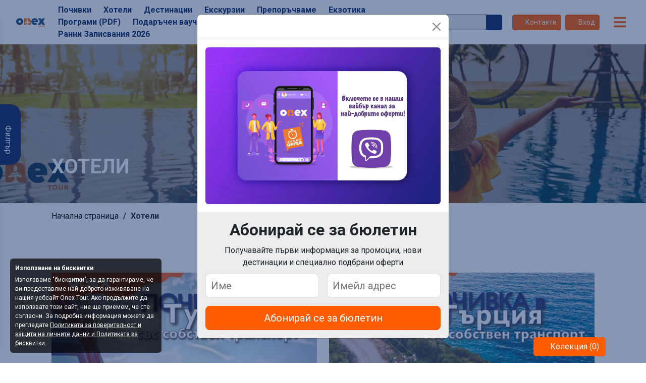

--- FILE ---
content_type: text/html; charset=UTF-8
request_url: https://www.onextour.bg/hotels?p=17&Town=1732&CheckIn=06%2F12%2F2023&CheckOut=13%2F12%2F2023&Adult=2&Child=0&order=hotel_view_prc..ASC
body_size: 20400
content:
<!DOCTYPE html>
<html lang="bg" dir="ltr">
<head>
    <meta charset="utf-8">
    <meta name="viewport" content="width=device-width, initial-scale=1">
    <title>Хотели</title>

    <meta name="title" content="Хотели"/>
    <meta name="description" content="Хотели"/>
    <meta name="language" content="bg"/>
    
            <meta name="robots" content="index,follow"/>
    
    <!-- Google tag (gtag.js) -->
<script async src="https://www.googletagmanager.com/gtag/js?id=G-QWT54MFCLJ"></script>
<script>
  window.dataLayer = window.dataLayer || [];
  function gtag(){dataLayer.push(arguments);}
  gtag('js', new Date());

  gtag('config', 'G-QWT54MFCLJ');
</script>

<!-- Google Tag Manager -->
<script>(function(w,d,s,l,i){w[l]=w[l]||[];w[l].push({'gtm.start':
new Date().getTime(),event:'gtm.js'});var f=d.getElementsByTagName(s)[0],
j=d.createElement(s),dl=l!='dataLayer'?'&l='+l:'';j.async=true;j.src=
'https://www.googletagmanager.com/gtm.js?id='+i+dl;f.parentNode.insertBefore(j,f);
})(window,document,'script','dataLayer','GTM-WJN2SHNX');</script>
<!-- End Google Tag Manager -->
    <link rel="canonical" href="https://www.onextour.bg/hotels" />
    <link rel="apple-touch-icon" sizes="180x180" href="/img/favicon/apple-touch-icon.png">
    <link rel="icon" type="image/png" sizes="32x32" href="/img/favicon/favicon-32x32.png">
    <link rel="icon" type="image/png" sizes="16x16" href="/img/favicon/favicon-16x16.png">
    <link rel="manifest" href="/img/favicon/site.webmanifest">
    <link rel="mask-icon" href="/img/favicon/safari-pinned-tab.svg" color="#5bbad5">
    <meta name="msapplication-TileColor" content="#da532c">
    <meta name="theme-color" content="#ffffff">

    <link rel="stylesheet" href="/src/bootstrap/dist/css/bootstrap.min.css"/>

    <link rel="preconnect" href="https://fonts.googleapis.com">
    <link rel="preconnect" href="https://fonts.gstatic.com" crossorigin>
    <link href="https://fonts.googleapis.com/css2?family=Open+Sans:wght@300;400;700&family=Roboto:wght@300;400;700&display=swap" rel="stylesheet">

            <link rel="stylesheet" href="/main.poi.css?ver=1.3"/>
            
    <link rel="stylesheet" href="https://cdnjs.cloudflare.com/ajax/libs/font-awesome/6.4.0/css/all.min.css"
          integrity="sha512-iecdLmaskl7CVkqkXNQ/ZH/XLlvWZOJyj7Yy7tcenmpD1ypASozpmT/E0iPtmFIB46ZmdtAc9eNBvH0H/ZpiBw==" crossorigin="anonymous" referrerpolicy="no-referrer"/>

            
        <script type="text/javascript">
        LNG = 'bg';
        LNG_DEF = 'bg';
    </script>
</head>
<body class="rc-page c-hotel-list  lng-bg">

<!-- Google Tag Manager (noscript) -->
<noscript><iframe src="https://www.googletagmanager.com/ns.html?id=GTM-WJN2SHNX"
height="0" width="0" style="display:none;visibility:hidden"></iframe></noscript>
<!-- End Google Tag Manager (noscript) -->
<div id="head">
    <div class="container">
        <div class="d-flex align-items-center justify-content-between diva">
            <a class="poi-logo" href="/">
                <img src="/img/onex-logo.png" alt="Onex Tour"/>
            </a>

            <div id="poi-dui-menu" class="mx-lg-1 mx-xl-3"></div>
            <div id="poi-dui-search" class="mx-lg-1 mx-xl-3"></div>

            <a href="/kontakti" class="btn btn-sm btn-primary text-nowrap mx-lg-1 mx-xl-1">
                <i class="iconify" data-icon="tabler:phone" data-inline="true"></i>
                Контакти            </a>
                            <a href="/login" class="btn btn-sm btn-primary text-nowrap mx-1">
                    <i class="iconify" data-icon="tabler:user" data-inline="true"></i>
                    <span class="d-none d-lg-inline-block">Вход</span>
                </a>
            
            <a href="" class="d-none dui-display btn btn-link mx-xl-1 poi-lng-select" data-bs-toggle="modal" data-bs-target="#j-select-lng-modal">
                <i class="iconify" data-icon="fa6-solid:earth-americas" data-inline="true"></i>
            </a>

            <button class="poi-mtgl ms-lg-1 ms-xl-3" aria-label="Главно меню">
                <svg width="40" height="40" viewBox="0 0 100 100">
                    <path class="line line1"
                          d="M 20,29.000046 H 80.000231 C 80.000231,29.000046 94.498839,28.817352 94.532987,66.711331 94.543142,77.980673 90.966081,81.670246 85.259173,81.668997 79.552261,81.667751 75.000211,74.999942 75.000211,74.999942 L 25.000021,25.000058"/>
                    <path class="line line2" d="M 20,50 H 80"/>
                    <path class="line line3"
                          d="M 20,70.999954 H 80.000231 C 80.000231,70.999954 94.498839,71.182648 94.532987,33.288669 94.543142,22.019327 90.966081,18.329754 85.259173,18.331003 79.552261,18.332249 75.000211,25.000058 75.000211,25.000058 L 25.000021,74.999942"/>
                </svg>
            </button>

            <div id="navi">
                <form action="/search" method="get" class="poi-search mb-4 mb-lg-0">
                    <div class="input-group">
                        <input type="text" value="" class="form-control required" minlength="3" name="term" placeholder="Търси"/>
                        <button class="btn btn-dark" type="submit">
                            <i class="iconify" data-icon="ph:magnifying-glass-bold" data-inline="true"></i>
                        </button>
                    </div>
                </form>
                <!--DesktopMenu-->
<ul class="poi-menu">
    <li><a href="/pochivki"><strong>Почивки</strong></a></li>
    <li><a href="/hotels"><strong>Хотели</strong></a></li>
    <li><a href="/destinatsii"><strong>Дестинации</strong></a></li>
    <li><a href="/ekskurzii"><strong>Екскурзии</strong></a></li>
    <li><a href="/ranni-zapisvanie"><strong>Препоръчваме</strong></a></li>
    <li><a href="/region/exotic"><strong>Екзотика</strong></a></li>
    <li><a target="_blank" href="/bg/programi-za-destinatsii"><strong>Програми (PDF)</strong></a></li>
    <li><a target="_blank" href="/bg/podarachen-voucher"><strong>Подаръчен ваучер</strong></a></li>
    <li><a target="_blank" href="/bg/region/koleda-i-nova-godina-1"><strong>Коледа и Нова Година</strong></a></li>
    <li><a target="_blank" href="/region/ranni-zapisvaniya"><strong>Ранни Записвания 2026</strong></a></li>
</ul>
<!--/DesktopMenu-->
<!--HamburgerMenu-->
<h3>За нас</h3>
<ul>
    <li><a href="https://www.onextour.bg/zanas">За нас</a></li>
    <li><a href="https://www.onextour.bg/kontakti">Контакти</a></li>
    <li><a href="/cookie-policy">Бисквитки</a></li>
    <li><a target="_blank" href="/programi-za-destinatsii">Всички програми (PDF)</a></li>
    <a href="/newsletter-subscription">Абонирайте се за бюлетин</a>
</ul>
<h3>Документи</h3>
<ul>
    <li><a href="https://www.onextour.bg/asset/1/prm/gdpr.pdf" target="_blank">Декларация - съгласие за събиране и обработване на лични данни</a></li>
    <li><a href="https://www.onextour.bg/asset/1/prm/onex-insurance-2025.pdf" target="_blank">Застраховка "Отговорност на туроператора"</a></li>
    <li><a href="https://www.onextour.bg/asset/1/prm/onex-ou-2024-gg-new-2.pdf" target="_blank">Общи условия</a></li>
    <li><a href="https://www.onextour.bg/asset/1/prm/licenz-01082024.pdf" target="_blank">Лиценз</a></li>
    <li><a href="https://www.onextour.bg/asset/1/prm/web-message.pdf" target="_blank">Европейски фонд за рег. раз</a></li>
    <li><a href="https://www.onextour.bg/asset/1/prm/eu-info.pdf" target="_blank">Европейско финансиране</a></li>

</ul>
<h3>Информация за туристи</h3>
<ul>
    <li><a href="https://www.onextour.bg/asset/1/prm/dogovor-za-klienti.pdf" target="_blank">Договор за клиенти</a></li>
    <li><a href="https://www.onextour.bg/asset/1/prm/information.pdf" target="_blank">Предварителна информация за пътуване</a></li>
    <li><a href="https://www.onextour.bg/dopilnitelnitaksi">Допълнителни такси</a></li>
    <li><a href="https://www.onextour.bg/nacininaplashtane">Начини на плащане</a></li>
    <li><a href="https://www.onextour.bg/anulatsionisrokove">Анулационни срокове</a></li>
    <li><a href="https://www.onextour.bg/dokumentiivisovrejim">Документи за пътуване и визов режим</a></li>
</ul>
<h3>Информация за агенции</h3>
<ul>
    <li><a href="https://www.onextour.bg/asset/1/prm/to-to-2023.pdf" target="_blank">Договор за агенти</a></li>
    <li><a href="https://www.onextour.bg/asset/1/prm/information.pdf" target="_blank">Предварителна информация за пътуване</a></li>
    <li><a href="https://www.onextour.bg/dopilnitelnitaksi">Допълнителни такси</a></li>
    <li><a href="https://www.onextour.bg/nacininaplashtane">Начини на плащане</a></li>
    <li><a href="https://www.onextour.bg/anulatsionisrokove">Анулационни срокове</a></li>
    <li><a href="http://b2b.onextour.com/default.php?page=cl_refer&">Вход за Агенции(B2B)</a></li>
</ul>


<!--/HamburgerMenu-->            </div>

        </div>
    </div>
</div>




<div class="w-hero">
    <div class="container">
        <div class="p-title">
            <h1>Хотели</h1>
                    </div>
    </div>
    <img src="https://www.onextour.bg/asset/1/page/21/720.jpg"
         alt="Хотели"
         loading="lazy" decoding="async"
         srcset="https://www.onextour.bg/asset/1/page/21/720.jpg 720w,https://www.onextour.bg/asset/1/page/21/1440.jpg 1440w"/>
</div>

<div id="main" class="w-holiday">
    <div class="container">
        <ul class="w-breadcrumb">
            <li><a href="/">Начална страница</a></li>
            <li class="fw-bold">Хотели</li>
        </ul>

        <h2 style="text-align:center;"><span style="font-weight: 700;"><span style="color:#ff6600;"></span>&nbsp;<span style="color:#000066;"></span></span></h2>

<div class="my-5">
    <div class="row">
        <div class="col-lg-6"><a href="/rezervatsiya/hotel/list?hs_uid=searchhotel_prices_b080a0b46938cc8011b9c60fddd7b7ee&FROM=9&CHECKIN=04%2F08%2F2025&NIGHT=7&ADULT=2&CHILD=0&STATEINC=9&SORT=ASC"><img class="mb-3" src="https://www.onextour.bg/asset/1/prm/only-hotel-turkiye.jpg" /></a></div>
        <div class="col-lg-6"><a href="/rezervatsiya/hotel/list?hs_uid=searchhotel_prices_688249672157e0230d3cb730d6089210&FROM=16&CHECKIN=04%2F08%2F2025&NIGHT=7&ADULT=2&CHILD=0&STATEINC=16&SORT=ASC"><img class="mb-3" src="https://www.onextour.bg/asset/1/prm/only-hotel-greece-1.jpg" /></a></div>
    </div>
</div>

        <div class="p-form">
            <div class="j-hotel-search-form" data-json='{"p":"17","Town":"1732","CheckIn":"06\/12\/2023","CheckOut":"13\/12\/2023","Adult":"2","Child":"0","order":"hotel_view_prc..ASC"}'>

            </div>
        </div>
        <hr>

        <div class="w-div-title-btn mb-5">
            <div class="p-mui-overflow-row-270">
                <div class="row">
                    <div class="col">
                        <h4 class="mb-4">3305 намерени хотела</h4>
                    </div>
                    <div class="col-auto">
                        <div class="d-flex align-items-center">
                            <span class="fw-bold small pe-3">Подреди </span>
                            <select name="order" id="j-hotel-order-select" class=" form-select"  >
                                        <option value="hotel_view_prc..ASC"
                selected="selected"                >Цена увеличаваща</option>
                                            <option value="hotel_view_prc..DESC"
                                >Цена намаляваща</option>
            </select>
                        </div>
                    </div>
                </div>

                                    <div class="row">
                                                    <div class="col-4 mb-3">
                                <div class="w-box-hotel-2">
                                    <img src="https://www.onextour.com/asset/hotel/99/z222u.jpg"/>
                                                                        <div class="p-txt">
                                        <a href="/login" class="d-none p-fav-btn">
                                            <span class="iconify" data-icon="lucide:heart" data-inline="false"></span>
                                        </a>
                                        <div class="p-star">
                                            <span class="iconify" data-icon="material-symbols:star-rate-rounded" data-inline="false"></span><span class="iconify" data-icon="material-symbols:star-rate-rounded" data-inline="false"></span><span class="iconify" data-icon="material-symbols:star-rate-rounded" data-inline="false"></span><span class="iconify" data-icon="material-symbols:star-rate-rounded" data-inline="false"></span>                                        </div>
                                        <h3>KIRBIYIK RESORT HOTEL</h3>
                                        <div class="p-loc text-primary mb-2">
                                            <span class="iconify" data-icon="lucide:map-pin" data-inline="true"></span>
                                            Алания, Турция                                        </div>
                                    </div>

                                    <div class="p-action">
                                        <div class="d-flex justify-content-between align-items-center">
                                            <div class="text-primary">
                                                                                            </div>
                                            <a target="_blank" href="/hotel/kirbiyik-resort-hotel" class="btn btn-sm btn-outline-dark">Направи резервация</a>
                                        </div>
                                    </div>
                                </div>
                            </div>
                                                    <div class="col-4 mb-3">
                                <div class="w-box-hotel-2">
                                    <img src="https://www.onextour.bg/asset/hotel/2171/vvwQU.jpg"/>
                                                                        <div class="p-txt">
                                        <a href="/login" class="d-none p-fav-btn">
                                            <span class="iconify" data-icon="lucide:heart" data-inline="false"></span>
                                        </a>
                                        <div class="p-star">
                                            <span class="iconify" data-icon="material-symbols:star-rate-rounded" data-inline="false"></span><span class="iconify" data-icon="material-symbols:star-rate-rounded" data-inline="false"></span><span class="iconify" data-icon="material-symbols:star-rate-rounded" data-inline="false"></span><span class="iconify" data-icon="material-symbols:star-rate-rounded" data-inline="false"></span>                                        </div>
                                        <h3>CLUB HOTEL SUNBEL</h3>
                                        <div class="p-loc text-primary mb-2">
                                            <span class="iconify" data-icon="lucide:map-pin" data-inline="true"></span>
                                            Кемер, Турция                                        </div>
                                    </div>

                                    <div class="p-action">
                                        <div class="d-flex justify-content-between align-items-center">
                                            <div class="text-primary">
                                                                                            </div>
                                            <a target="_blank" href="/hotel/club-hotel-sunbel" class="btn btn-sm btn-outline-dark">Направи резервация</a>
                                        </div>
                                    </div>
                                </div>
                            </div>
                                                    <div class="col-4 mb-3">
                                <div class="w-box-hotel-2">
                                    <img src="https://www.onextour.com/asset/hotel/1573/625fL.jpg"/>
                                                                        <div class="p-txt">
                                        <a href="/login" class="d-none p-fav-btn">
                                            <span class="iconify" data-icon="lucide:heart" data-inline="false"></span>
                                        </a>
                                        <div class="p-star">
                                            <span class="iconify" data-icon="material-symbols:star-rate-rounded" data-inline="false"></span><span class="iconify" data-icon="material-symbols:star-rate-rounded" data-inline="false"></span><span class="iconify" data-icon="material-symbols:star-rate-rounded" data-inline="false"></span>                                        </div>
                                        <h3>NAGI BEACH HOTEL</h3>
                                        <div class="p-loc text-primary mb-2">
                                            <span class="iconify" data-icon="lucide:map-pin" data-inline="true"></span>
                                            Бодрум, Турция                                        </div>
                                    </div>

                                    <div class="p-action">
                                        <div class="d-flex justify-content-between align-items-center">
                                            <div class="text-primary">
                                                                                            </div>
                                            <a target="_blank" href="/hotel/nagi-beach-hotel" class="btn btn-sm btn-outline-dark">Направи резервация</a>
                                        </div>
                                    </div>
                                </div>
                            </div>
                                                    <div class="col-4 mb-3">
                                <div class="w-box-hotel-2">
                                    <img src="https://www.onextour.com/asset/hotel/1165/opUp3.jpg"/>
                                                                        <div class="p-txt">
                                        <a href="/login" class="d-none p-fav-btn">
                                            <span class="iconify" data-icon="lucide:heart" data-inline="false"></span>
                                        </a>
                                        <div class="p-star">
                                            <span class="iconify" data-icon="material-symbols:star-rate-rounded" data-inline="false"></span><span class="iconify" data-icon="material-symbols:star-rate-rounded" data-inline="false"></span><span class="iconify" data-icon="material-symbols:star-rate-rounded" data-inline="false"></span><span class="iconify" data-icon="material-symbols:star-rate-rounded" data-inline="false"></span>                                        </div>
                                        <h3>CLOVER MAGIC GARDEN BEACH</h3>
                                        <div class="p-loc text-primary mb-2">
                                            <span class="iconify" data-icon="lucide:map-pin" data-inline="true"></span>
                                            Алания, Турция                                        </div>
                                    </div>

                                    <div class="p-action">
                                        <div class="d-flex justify-content-between align-items-center">
                                            <div class="text-primary">
                                                                                            </div>
                                            <a target="_blank" href="/hotel/clover-magic-garden-beach" class="btn btn-sm btn-outline-dark">Направи резервация</a>
                                        </div>
                                    </div>
                                </div>
                            </div>
                                                    <div class="col-4 mb-3">
                                <div class="w-box-hotel-2">
                                    <img src="https://www.onextour.com/asset/hotel/156/HfjTk.jpg"/>
                                                                        <div class="p-txt">
                                        <a href="/login" class="d-none p-fav-btn">
                                            <span class="iconify" data-icon="lucide:heart" data-inline="false"></span>
                                        </a>
                                        <div class="p-star">
                                            <span class="iconify" data-icon="material-symbols:star-rate-rounded" data-inline="false"></span><span class="iconify" data-icon="material-symbols:star-rate-rounded" data-inline="false"></span><span class="iconify" data-icon="material-symbols:star-rate-rounded" data-inline="false"></span><span class="iconify" data-icon="material-symbols:star-rate-rounded" data-inline="false"></span>                                        </div>
                                        <h3>SIDE WEST PARK HOTEL</h3>
                                        <div class="p-loc text-primary mb-2">
                                            <span class="iconify" data-icon="lucide:map-pin" data-inline="true"></span>
                                            Сиде, Турция                                        </div>
                                    </div>

                                    <div class="p-action">
                                        <div class="d-flex justify-content-between align-items-center">
                                            <div class="text-primary">
                                                                                            </div>
                                            <a target="_blank" href="/hotel/side-west-park-hotel" class="btn btn-sm btn-outline-dark">Направи резервация</a>
                                        </div>
                                    </div>
                                </div>
                            </div>
                                                    <div class="col-4 mb-3">
                                <div class="w-box-hotel-2">
                                    <img src="https://www.onextour.bg/asset/hotel/3804/5loud.jpg"/>
                                                                        <div class="p-txt">
                                        <a href="/login" class="d-none p-fav-btn">
                                            <span class="iconify" data-icon="lucide:heart" data-inline="false"></span>
                                        </a>
                                        <div class="p-star">
                                            <span class="iconify" data-icon="material-symbols:star-rate-rounded" data-inline="false"></span><span class="iconify" data-icon="material-symbols:star-rate-rounded" data-inline="false"></span><span class="iconify" data-icon="material-symbols:star-rate-rounded" data-inline="false"></span>                                        </div>
                                        <h3>AURASIA SEA SIDE</h3>
                                        <div class="p-loc text-primary mb-2">
                                            <span class="iconify" data-icon="lucide:map-pin" data-inline="true"></span>
                                            Мармарис, Турция                                        </div>
                                    </div>

                                    <div class="p-action">
                                        <div class="d-flex justify-content-between align-items-center">
                                            <div class="text-primary">
                                                                                            </div>
                                            <a target="_blank" href="/hotel/aurasia-sea-side" class="btn btn-sm btn-outline-dark">Направи резервация</a>
                                        </div>
                                    </div>
                                </div>
                            </div>
                                                    <div class="col-4 mb-3">
                                <div class="w-box-hotel-2">
                                    <img src="https://www.onextour.bg/asset/hotel/174/LLLKs.jpg"/>
                                                                        <div class="p-txt">
                                        <a href="/login" class="d-none p-fav-btn">
                                            <span class="iconify" data-icon="lucide:heart" data-inline="false"></span>
                                        </a>
                                        <div class="p-star">
                                            <span class="iconify" data-icon="material-symbols:star-rate-rounded" data-inline="false"></span><span class="iconify" data-icon="material-symbols:star-rate-rounded" data-inline="false"></span><span class="iconify" data-icon="material-symbols:star-rate-rounded" data-inline="false"></span><span class="iconify" data-icon="material-symbols:star-rate-rounded" data-inline="false"></span>                                        </div>
                                        <h3>THE GARDEN BEACH</h3>
                                        <div class="p-loc text-primary mb-2">
                                            <span class="iconify" data-icon="lucide:map-pin" data-inline="true"></span>
                                            Алания, Турция                                        </div>
                                    </div>

                                    <div class="p-action">
                                        <div class="d-flex justify-content-between align-items-center">
                                            <div class="text-primary">
                                                                                            </div>
                                            <a target="_blank" href="/hotel/the-garden-beach" class="btn btn-sm btn-outline-dark">Направи резервация</a>
                                        </div>
                                    </div>
                                </div>
                            </div>
                                                    <div class="col-4 mb-3">
                                <div class="w-box-hotel-2">
                                    <img src="https://www.onextour.com/asset/hotel/1301/MuLKO.jpg"/>
                                                                        <div class="p-txt">
                                        <a href="/login" class="d-none p-fav-btn">
                                            <span class="iconify" data-icon="lucide:heart" data-inline="false"></span>
                                        </a>
                                        <div class="p-star">
                                            <span class="iconify" data-icon="material-symbols:star-rate-rounded" data-inline="false"></span><span class="iconify" data-icon="material-symbols:star-rate-rounded" data-inline="false"></span><span class="iconify" data-icon="material-symbols:star-rate-rounded" data-inline="false"></span><span class="iconify" data-icon="material-symbols:star-rate-rounded" data-inline="false"></span>                                        </div>
                                        <h3>PALM WORLD RESORT AND SPA SIDE</h3>
                                        <div class="p-loc text-primary mb-2">
                                            <span class="iconify" data-icon="lucide:map-pin" data-inline="true"></span>
                                            Сиде, Турция                                        </div>
                                    </div>

                                    <div class="p-action">
                                        <div class="d-flex justify-content-between align-items-center">
                                            <div class="text-primary">
                                                                                            </div>
                                            <a target="_blank" href="/hotel/palm-world-resort-and-spa-side" class="btn btn-sm btn-outline-dark">Направи резервация</a>
                                        </div>
                                    </div>
                                </div>
                            </div>
                                                    <div class="col-4 mb-3">
                                <div class="w-box-hotel-2">
                                    <img src="https://www.onextour.bg/asset/hotel/1814/p0GXk.jpg"/>
                                                                        <div class="p-txt">
                                        <a href="/login" class="d-none p-fav-btn">
                                            <span class="iconify" data-icon="lucide:heart" data-inline="false"></span>
                                        </a>
                                        <div class="p-star">
                                            <span class="iconify" data-icon="material-symbols:star-rate-rounded" data-inline="false"></span><span class="iconify" data-icon="material-symbols:star-rate-rounded" data-inline="false"></span><span class="iconify" data-icon="material-symbols:star-rate-rounded" data-inline="false"></span><span class="iconify" data-icon="material-symbols:star-rate-rounded" data-inline="false"></span><span class="iconify" data-icon="material-symbols:star-rate-rounded" data-inline="false"></span>                                        </div>
                                        <h3>HOLIDAY PARK RESORT</h3>
                                        <div class="p-loc text-primary mb-2">
                                            <span class="iconify" data-icon="lucide:map-pin" data-inline="true"></span>
                                            Алания, Турция                                        </div>
                                    </div>

                                    <div class="p-action">
                                        <div class="d-flex justify-content-between align-items-center">
                                            <div class="text-primary">
                                                                                            </div>
                                            <a target="_blank" href="/hotel/holiday-park-resort" class="btn btn-sm btn-outline-dark">Направи резервация</a>
                                        </div>
                                    </div>
                                </div>
                            </div>
                                                    <div class="col-4 mb-3">
                                <div class="w-box-hotel-2">
                                    <img src="https://www.onextour.com/asset/hotel/299/U5XTO.jpg"/>
                                                                        <div class="p-txt">
                                        <a href="/login" class="d-none p-fav-btn">
                                            <span class="iconify" data-icon="lucide:heart" data-inline="false"></span>
                                        </a>
                                        <div class="p-star">
                                            <span class="iconify" data-icon="material-symbols:star-rate-rounded" data-inline="false"></span><span class="iconify" data-icon="material-symbols:star-rate-rounded" data-inline="false"></span><span class="iconify" data-icon="material-symbols:star-rate-rounded" data-inline="false"></span><span class="iconify" data-icon="material-symbols:star-rate-rounded" data-inline="false"></span><span class="iconify" data-icon="material-symbols:star-rate-rounded" data-inline="false"></span>                                        </div>
                                        <h3>ALAN XAFIRA DELUXE RESORT &amp; SPA</h3>
                                        <div class="p-loc text-primary mb-2">
                                            <span class="iconify" data-icon="lucide:map-pin" data-inline="true"></span>
                                            Алания, Турция                                        </div>
                                    </div>

                                    <div class="p-action">
                                        <div class="d-flex justify-content-between align-items-center">
                                            <div class="text-primary">
                                                                                            </div>
                                            <a target="_blank" href="/hotel/alan-xafira-deluxe-resort-amp-spa" class="btn btn-sm btn-outline-dark">Направи резервация</a>
                                        </div>
                                    </div>
                                </div>
                            </div>
                                                    <div class="col-4 mb-3">
                                <div class="w-box-hotel-2">
                                    <img src="https://www.onextour.bg/asset/hotel/2664/wI6ab.jpg"/>
                                                                        <div class="p-txt">
                                        <a href="/login" class="d-none p-fav-btn">
                                            <span class="iconify" data-icon="lucide:heart" data-inline="false"></span>
                                        </a>
                                        <div class="p-star">
                                            <span class="iconify" data-icon="material-symbols:star-rate-rounded" data-inline="false"></span><span class="iconify" data-icon="material-symbols:star-rate-rounded" data-inline="false"></span><span class="iconify" data-icon="material-symbols:star-rate-rounded" data-inline="false"></span>                                        </div>
                                        <h3>EVABELLE NAPA</h3>
                                        <div class="p-loc text-primary mb-2">
                                            <span class="iconify" data-icon="lucide:map-pin" data-inline="true"></span>
                                            Агия Напа, Кипър                                        </div>
                                    </div>

                                    <div class="p-action">
                                        <div class="d-flex justify-content-between align-items-center">
                                            <div class="text-primary">
                                                                                            </div>
                                            <a target="_blank" href="/hotel/evabelle-napa-1716304614" class="btn btn-sm btn-outline-dark">Направи резервация</a>
                                        </div>
                                    </div>
                                </div>
                            </div>
                                                    <div class="col-4 mb-3">
                                <div class="w-box-hotel-2">
                                    <img src="https://www.onextour.bg/asset/hotel/3974/6tN4c.jpg"/>
                                                                        <div class="p-txt">
                                        <a href="/login" class="d-none p-fav-btn">
                                            <span class="iconify" data-icon="lucide:heart" data-inline="false"></span>
                                        </a>
                                        <div class="p-star">
                                            <span class="iconify" data-icon="material-symbols:star-rate-rounded" data-inline="false"></span><span class="iconify" data-icon="material-symbols:star-rate-rounded" data-inline="false"></span><span class="iconify" data-icon="material-symbols:star-rate-rounded" data-inline="false"></span><span class="iconify" data-icon="material-symbols:star-rate-rounded" data-inline="false"></span>                                        </div>
                                        <h3>KLEOPATRA ADA</h3>
                                        <div class="p-loc text-primary mb-2">
                                            <span class="iconify" data-icon="lucide:map-pin" data-inline="true"></span>
                                            Алания, Турция                                        </div>
                                    </div>

                                    <div class="p-action">
                                        <div class="d-flex justify-content-between align-items-center">
                                            <div class="text-primary">
                                                                                            </div>
                                            <a target="_blank" href="/hotel/kleopatra-ada" class="btn btn-sm btn-outline-dark">Направи резервация</a>
                                        </div>
                                    </div>
                                </div>
                            </div>
                                                    <div class="col-4 mb-3">
                                <div class="w-box-hotel-2">
                                    <img src="https://www.onextour.com/asset/hotel/1643/fkY3c.jpg"/>
                                                                        <div class="p-txt">
                                        <a href="/login" class="d-none p-fav-btn">
                                            <span class="iconify" data-icon="lucide:heart" data-inline="false"></span>
                                        </a>
                                        <div class="p-star">
                                            <span class="iconify" data-icon="material-symbols:star-rate-rounded" data-inline="false"></span><span class="iconify" data-icon="material-symbols:star-rate-rounded" data-inline="false"></span><span class="iconify" data-icon="material-symbols:star-rate-rounded" data-inline="false"></span><span class="iconify" data-icon="material-symbols:star-rate-rounded" data-inline="false"></span>                                        </div>
                                        <h3>MARBAS SELECT BEACH HOTEL</h3>
                                        <div class="p-loc text-primary mb-2">
                                            <span class="iconify" data-icon="lucide:map-pin" data-inline="true"></span>
                                            Мармарис, Турция                                        </div>
                                    </div>

                                    <div class="p-action">
                                        <div class="d-flex justify-content-between align-items-center">
                                            <div class="text-primary">
                                                                                            </div>
                                            <a target="_blank" href="/hotel/marbas-select-beach-hotel" class="btn btn-sm btn-outline-dark">Направи резервация</a>
                                        </div>
                                    </div>
                                </div>
                            </div>
                                                    <div class="col-4 mb-3">
                                <div class="w-box-hotel-2">
                                    <img src="https://www.onextour.bg/asset/hotel/1816/VD3QR.jpg"/>
                                                                        <div class="p-txt">
                                        <a href="/login" class="d-none p-fav-btn">
                                            <span class="iconify" data-icon="lucide:heart" data-inline="false"></span>
                                        </a>
                                        <div class="p-star">
                                            <span class="iconify" data-icon="material-symbols:star-rate-rounded" data-inline="false"></span><span class="iconify" data-icon="material-symbols:star-rate-rounded" data-inline="false"></span><span class="iconify" data-icon="material-symbols:star-rate-rounded" data-inline="false"></span><span class="iconify" data-icon="material-symbols:star-rate-rounded" data-inline="false"></span><span class="iconify" data-icon="material-symbols:star-rate-rounded" data-inline="false"></span>                                        </div>
                                        <h3>JURA HOTELS LARA</h3>
                                        <div class="p-loc text-primary mb-2">
                                            <span class="iconify" data-icon="lucide:map-pin" data-inline="true"></span>
                                            Лара, Турция                                        </div>
                                    </div>

                                    <div class="p-action">
                                        <div class="d-flex justify-content-between align-items-center">
                                            <div class="text-primary">
                                                                                            </div>
                                            <a target="_blank" href="/hotel/jura-hotels-lara" class="btn btn-sm btn-outline-dark">Направи резервация</a>
                                        </div>
                                    </div>
                                </div>
                            </div>
                                                    <div class="col-4 mb-3">
                                <div class="w-box-hotel-2">
                                    <img src="https://www.onextour.com/asset/hotel/1699/Pk4WY.jpg"/>
                                                                        <div class="p-txt">
                                        <a href="/login" class="d-none p-fav-btn">
                                            <span class="iconify" data-icon="lucide:heart" data-inline="false"></span>
                                        </a>
                                        <div class="p-star">
                                            <span class="iconify" data-icon="material-symbols:star-rate-rounded" data-inline="false"></span><span class="iconify" data-icon="material-symbols:star-rate-rounded" data-inline="false"></span><span class="iconify" data-icon="material-symbols:star-rate-rounded" data-inline="false"></span>                                        </div>
                                        <h3>CLUB SELEN ICMELER HOTEL</h3>
                                        <div class="p-loc text-primary mb-2">
                                            <span class="iconify" data-icon="lucide:map-pin" data-inline="true"></span>
                                            Мармарис, Турция                                        </div>
                                    </div>

                                    <div class="p-action">
                                        <div class="d-flex justify-content-between align-items-center">
                                            <div class="text-primary">
                                                                                            </div>
                                            <a target="_blank" href="/hotel/club-selen-icmeler-hotel" class="btn btn-sm btn-outline-dark">Направи резервация</a>
                                        </div>
                                    </div>
                                </div>
                            </div>
                                                    <div class="col-4 mb-3">
                                <div class="w-box-hotel-2">
                                    <img src="https://www.onextour.com/asset/hotel/1315/Y0Msd.jpg"/>
                                                                        <div class="p-txt">
                                        <a href="/login" class="d-none p-fav-btn">
                                            <span class="iconify" data-icon="lucide:heart" data-inline="false"></span>
                                        </a>
                                        <div class="p-star">
                                            <span class="iconify" data-icon="material-symbols:star-rate-rounded" data-inline="false"></span><span class="iconify" data-icon="material-symbols:star-rate-rounded" data-inline="false"></span><span class="iconify" data-icon="material-symbols:star-rate-rounded" data-inline="false"></span>                                        </div>
                                        <h3>BLUE BAY BEACH</h3>
                                        <div class="p-loc text-primary mb-2">
                                            <span class="iconify" data-icon="lucide:map-pin" data-inline="true"></span>
                                            Тасос, Гърция                                        </div>
                                    </div>

                                    <div class="p-action">
                                        <div class="d-flex justify-content-between align-items-center">
                                            <div class="text-primary">
                                                                                            </div>
                                            <a target="_blank" href="/hotel/blue-bay-beach" class="btn btn-sm btn-outline-dark">Направи резервация</a>
                                        </div>
                                    </div>
                                </div>
                            </div>
                                                    <div class="col-4 mb-3">
                                <div class="w-box-hotel-2">
                                    <img src="https://www.onextour.bg/asset/hotel/1815/AXFUJ.jpg"/>
                                                                        <div class="p-txt">
                                        <a href="/login" class="d-none p-fav-btn">
                                            <span class="iconify" data-icon="lucide:heart" data-inline="false"></span>
                                        </a>
                                        <div class="p-star">
                                            <span class="iconify" data-icon="material-symbols:star-rate-rounded" data-inline="false"></span><span class="iconify" data-icon="material-symbols:star-rate-rounded" data-inline="false"></span><span class="iconify" data-icon="material-symbols:star-rate-rounded" data-inline="false"></span><span class="iconify" data-icon="material-symbols:star-rate-rounded" data-inline="false"></span><span class="iconify" data-icon="material-symbols:star-rate-rounded" data-inline="false"></span>                                        </div>
                                        <h3>HOLIDAY GARDEN RESORT</h3>
                                        <div class="p-loc text-primary mb-2">
                                            <span class="iconify" data-icon="lucide:map-pin" data-inline="true"></span>
                                            Алания, Турция                                        </div>
                                    </div>

                                    <div class="p-action">
                                        <div class="d-flex justify-content-between align-items-center">
                                            <div class="text-primary">
                                                                                            </div>
                                            <a target="_blank" href="/hotel/holiday-garden-resort" class="btn btn-sm btn-outline-dark">Направи резервация</a>
                                        </div>
                                    </div>
                                </div>
                            </div>
                                                    <div class="col-4 mb-3">
                                <div class="w-box-hotel-2">
                                    <img src="https://www.onextour.com/asset/hotel/1637/Knsjt.jpg"/>
                                                                        <div class="p-txt">
                                        <a href="/login" class="d-none p-fav-btn">
                                            <span class="iconify" data-icon="lucide:heart" data-inline="false"></span>
                                        </a>
                                        <div class="p-star">
                                            <span class="iconify" data-icon="material-symbols:star-rate-rounded" data-inline="false"></span><span class="iconify" data-icon="material-symbols:star-rate-rounded" data-inline="false"></span><span class="iconify" data-icon="material-symbols:star-rate-rounded" data-inline="false"></span>                                        </div>
                                        <h3>HALICI HOTEL</h3>
                                        <div class="p-loc text-primary mb-2">
                                            <span class="iconify" data-icon="lucide:map-pin" data-inline="true"></span>
                                            Мармарис, Турция                                        </div>
                                    </div>

                                    <div class="p-action">
                                        <div class="d-flex justify-content-between align-items-center">
                                            <div class="text-primary">
                                                                                            </div>
                                            <a target="_blank" href="/hotel/halici-hotel" class="btn btn-sm btn-outline-dark">Направи резервация</a>
                                        </div>
                                    </div>
                                </div>
                            </div>
                                                    <div class="col-4 mb-3">
                                <div class="w-box-hotel-2">
                                    <img src="https://www.onextour.com/asset/hotel/873/qJoJX.jpg"/>
                                                                        <div class="p-txt">
                                        <a href="/login" class="d-none p-fav-btn">
                                            <span class="iconify" data-icon="lucide:heart" data-inline="false"></span>
                                        </a>
                                        <div class="p-star">
                                            <span class="iconify" data-icon="material-symbols:star-rate-rounded" data-inline="false"></span><span class="iconify" data-icon="material-symbols:star-rate-rounded" data-inline="false"></span><span class="iconify" data-icon="material-symbols:star-rate-rounded" data-inline="false"></span><span class="iconify" data-icon="material-symbols:star-rate-rounded" data-inline="false"></span><span class="iconify" data-icon="material-symbols:star-rate-rounded" data-inline="false"></span>                                        </div>
                                        <h3>IMPERIAL SUNLAND RESORT</h3>
                                        <div class="p-loc text-primary mb-2">
                                            <span class="iconify" data-icon="lucide:map-pin" data-inline="true"></span>
                                            Кемер, Турция                                        </div>
                                    </div>

                                    <div class="p-action">
                                        <div class="d-flex justify-content-between align-items-center">
                                            <div class="text-primary">
                                                                                            </div>
                                            <a target="_blank" href="/hotel/imperial-sunland-resort" class="btn btn-sm btn-outline-dark">Направи резервация</a>
                                        </div>
                                    </div>
                                </div>
                            </div>
                                                    <div class="col-4 mb-3">
                                <div class="w-box-hotel-2">
                                    <img src="https://www.onextour.com/asset/hotel/1644/JiWJM.jpg"/>
                                                                        <div class="p-txt">
                                        <a href="/login" class="d-none p-fav-btn">
                                            <span class="iconify" data-icon="lucide:heart" data-inline="false"></span>
                                        </a>
                                        <div class="p-star">
                                            <span class="iconify" data-icon="material-symbols:star-rate-rounded" data-inline="false"></span><span class="iconify" data-icon="material-symbols:star-rate-rounded" data-inline="false"></span><span class="iconify" data-icon="material-symbols:star-rate-rounded" data-inline="false"></span><span class="iconify" data-icon="material-symbols:star-rate-rounded" data-inline="false"></span>                                        </div>
                                        <h3>MARCAN BEACH HOTEL</h3>
                                        <div class="p-loc text-primary mb-2">
                                            <span class="iconify" data-icon="lucide:map-pin" data-inline="true"></span>
                                            Фетие, Турция                                        </div>
                                    </div>

                                    <div class="p-action">
                                        <div class="d-flex justify-content-between align-items-center">
                                            <div class="text-primary">
                                                                                            </div>
                                            <a target="_blank" href="/hotel/marcan-beach-hotel" class="btn btn-sm btn-outline-dark">Направи резервация</a>
                                        </div>
                                    </div>
                                </div>
                            </div>
                                                    <div class="col-4 mb-3">
                                <div class="w-box-hotel-2">
                                    <img src="https://www.onextour.bg/asset/hotel/2184/m5f9l.jpg"/>
                                                                        <div class="p-txt">
                                        <a href="/login" class="d-none p-fav-btn">
                                            <span class="iconify" data-icon="lucide:heart" data-inline="false"></span>
                                        </a>
                                        <div class="p-star">
                                            <span class="iconify" data-icon="material-symbols:star-rate-rounded" data-inline="false"></span><span class="iconify" data-icon="material-symbols:star-rate-rounded" data-inline="false"></span><span class="iconify" data-icon="material-symbols:star-rate-rounded" data-inline="false"></span><span class="iconify" data-icon="material-symbols:star-rate-rounded" data-inline="false"></span>                                        </div>
                                        <h3>MAYA WORLD DIDYMA HOTEL</h3>
                                        <div class="p-loc text-primary mb-2">
                                            <span class="iconify" data-icon="lucide:map-pin" data-inline="true"></span>
                                            Дидим, Турция                                        </div>
                                    </div>

                                    <div class="p-action">
                                        <div class="d-flex justify-content-between align-items-center">
                                            <div class="text-primary">
                                                                                            </div>
                                            <a target="_blank" href="/hotel/maya-world-didyma-hotel" class="btn btn-sm btn-outline-dark">Направи резервация</a>
                                        </div>
                                    </div>
                                </div>
                            </div>
                                                    <div class="col-4 mb-3">
                                <div class="w-box-hotel-2">
                                    <img src="https://www.onextour.com/asset/hotel/1025/blP7k.jpg"/>
                                                                        <div class="p-txt">
                                        <a href="/login" class="d-none p-fav-btn">
                                            <span class="iconify" data-icon="lucide:heart" data-inline="false"></span>
                                        </a>
                                        <div class="p-star">
                                            <span class="iconify" data-icon="material-symbols:star-rate-rounded" data-inline="false"></span><span class="iconify" data-icon="material-symbols:star-rate-rounded" data-inline="false"></span><span class="iconify" data-icon="material-symbols:star-rate-rounded" data-inline="false"></span>                                        </div>
                                        <h3>PONZ HOTEL</h3>
                                        <div class="p-loc text-primary mb-2">
                                            <span class="iconify" data-icon="lucide:map-pin" data-inline="true"></span>
                                            Кушадасъ, Турция                                        </div>
                                    </div>

                                    <div class="p-action">
                                        <div class="d-flex justify-content-between align-items-center">
                                            <div class="text-primary">
                                                                                            </div>
                                            <a target="_blank" href="/hotel/ponz-hotel" class="btn btn-sm btn-outline-dark">Направи резервация</a>
                                        </div>
                                    </div>
                                </div>
                            </div>
                                                    <div class="col-4 mb-3">
                                <div class="w-box-hotel-2">
                                    <img src="https://www.onextour.com/asset/hotel/284/7y9JV.jpg"/>
                                                                        <div class="p-txt">
                                        <a href="/login" class="d-none p-fav-btn">
                                            <span class="iconify" data-icon="lucide:heart" data-inline="false"></span>
                                        </a>
                                        <div class="p-star">
                                            <span class="iconify" data-icon="material-symbols:star-rate-rounded" data-inline="false"></span><span class="iconify" data-icon="material-symbols:star-rate-rounded" data-inline="false"></span><span class="iconify" data-icon="material-symbols:star-rate-rounded" data-inline="false"></span><span class="iconify" data-icon="material-symbols:star-rate-rounded" data-inline="false"></span><span class="iconify" data-icon="material-symbols:star-rate-rounded" data-inline="false"></span>                                        </div>
                                        <h3>SEHER SUN PALACE</h3>
                                        <div class="p-loc text-primary mb-2">
                                            <span class="iconify" data-icon="lucide:map-pin" data-inline="true"></span>
                                            Сиде, Турция                                        </div>
                                    </div>

                                    <div class="p-action">
                                        <div class="d-flex justify-content-between align-items-center">
                                            <div class="text-primary">
                                                                                            </div>
                                            <a target="_blank" href="/hotel/seher-sun-palace" class="btn btn-sm btn-outline-dark">Направи резервация</a>
                                        </div>
                                    </div>
                                </div>
                            </div>
                                                    <div class="col-4 mb-3">
                                <div class="w-box-hotel-2">
                                    <img src="https://www.onextour.com/asset/hotel/1612/cyXzk.jpg"/>
                                                                        <div class="p-txt">
                                        <a href="/login" class="d-none p-fav-btn">
                                            <span class="iconify" data-icon="lucide:heart" data-inline="false"></span>
                                        </a>
                                        <div class="p-star">
                                            <span class="iconify" data-icon="material-symbols:star-rate-rounded" data-inline="false"></span><span class="iconify" data-icon="material-symbols:star-rate-rounded" data-inline="false"></span><span class="iconify" data-icon="material-symbols:star-rate-rounded" data-inline="false"></span><span class="iconify" data-icon="material-symbols:star-rate-rounded" data-inline="false"></span><span class="iconify" data-icon="material-symbols:star-rate-rounded" data-inline="false"></span>                                        </div>
                                        <h3>RAMADA RESORT AKBUK</h3>
                                        <div class="p-loc text-primary mb-2">
                                            <span class="iconify" data-icon="lucide:map-pin" data-inline="true"></span>
                                            Дидим, Турция                                        </div>
                                    </div>

                                    <div class="p-action">
                                        <div class="d-flex justify-content-between align-items-center">
                                            <div class="text-primary">
                                                                                            </div>
                                            <a target="_blank" href="/hotel/ramada-resort-akbuk" class="btn btn-sm btn-outline-dark">Направи резервация</a>
                                        </div>
                                    </div>
                                </div>
                            </div>
                                            </div>
                        <div class="d-flex justify-content-center">

        <ul class="w-pager">
                            <li class="p-page-item">
                    <a class="p-page-link" href="/hotels?p=16&Town=1732&CheckIn=06%2F12%2F2023&CheckOut=13%2F12%2F2023&Adult=2&Child=0&order=hotel_view_prc..ASC" aria-label="Предишен">
                        <span class="iconify" data-icon="ph:caret-left-fill" data-inline="true"></span>
                    </a>
                </li>
                                        <li class="p-page-item "><a class="p-page-link"
                                                                                            href="/hotels?p=13&Town=1732&CheckIn=06%2F12%2F2023&CheckOut=13%2F12%2F2023&Adult=2&Child=0&order=hotel_view_prc..ASC">13</a></li>
                            <li class="p-page-item "><a class="p-page-link"
                                                                                            href="/hotels?p=14&Town=1732&CheckIn=06%2F12%2F2023&CheckOut=13%2F12%2F2023&Adult=2&Child=0&order=hotel_view_prc..ASC">14</a></li>
                            <li class="p-page-item "><a class="p-page-link"
                                                                                            href="/hotels?p=15&Town=1732&CheckIn=06%2F12%2F2023&CheckOut=13%2F12%2F2023&Adult=2&Child=0&order=hotel_view_prc..ASC">15</a></li>
                            <li class="p-page-item "><a class="p-page-link"
                                                                                            href="/hotels?p=16&Town=1732&CheckIn=06%2F12%2F2023&CheckOut=13%2F12%2F2023&Adult=2&Child=0&order=hotel_view_prc..ASC">16</a></li>
                            <li class="p-page-item active"><a class="p-page-link"
                                                                                            href="/hotels?p=17&Town=1732&CheckIn=06%2F12%2F2023&CheckOut=13%2F12%2F2023&Adult=2&Child=0&order=hotel_view_prc..ASC">17</a></li>
                            <li class="p-page-item "><a class="p-page-link"
                                                                                            href="/hotels?p=18&Town=1732&CheckIn=06%2F12%2F2023&CheckOut=13%2F12%2F2023&Adult=2&Child=0&order=hotel_view_prc..ASC">18</a></li>
                            <li class="p-page-item "><a class="p-page-link"
                                                                                            href="/hotels?p=19&Town=1732&CheckIn=06%2F12%2F2023&CheckOut=13%2F12%2F2023&Adult=2&Child=0&order=hotel_view_prc..ASC">19</a></li>
                            <li class="p-page-item "><a class="p-page-link"
                                                                                            href="/hotels?p=20&Town=1732&CheckIn=06%2F12%2F2023&CheckOut=13%2F12%2F2023&Adult=2&Child=0&order=hotel_view_prc..ASC">20</a></li>
                            <li class="p-page-item "><a class="p-page-link"
                                                                                            href="/hotels?p=21&Town=1732&CheckIn=06%2F12%2F2023&CheckOut=13%2F12%2F2023&Adult=2&Child=0&order=hotel_view_prc..ASC">21</a></li>
                            <li class="p-page-item "><a class="p-page-link"
                                                                                            href="/hotels?p=22&Town=1732&CheckIn=06%2F12%2F2023&CheckOut=13%2F12%2F2023&Adult=2&Child=0&order=hotel_view_prc..ASC">22</a></li>
                                        <li class="p-page-item">
                    <a class="p-page-link" href="/hotels?p=18&Town=1732&CheckIn=06%2F12%2F2023&CheckOut=13%2F12%2F2023&Adult=2&Child=0&order=hotel_view_prc..ASC" aria-label="Следващ">
                        <span class="iconify" data-icon="ph:caret-right-fill" data-inline="true"></span>
                    </a>
                </li>
                    </ul>

    </div>


                            </div>
        </div>

        <div class="my-5">
    <div class="row">
        <div class="col-lg-6"><a href="https://www.onextour.bg/country/turkey"><img class="mb-3" src="https://www.onextour.bg/asset/1/prm/hq720.jpg" /></a></div>
        <div class="col-lg-6"><a href="https://www.onextour.bg/country/egypt"><img class="mb-3" src="https://www.onextour.bg/asset/1/prm/maxresdefault.jpg" /></a></div>
    </div>
</div>

    </div>
</div>


<div class="w-filter d-flex align-items-stretch">
    <form method="get" action="" class="p-diva flex-fill" id="j-hotel-filter-form">
        <input type="hidden" name="order" value="hotel_view_prc..ASC" id="j-hotel-filter-order"/>
        <div class="p-head">
            <a href="/hotels" class="btn btn-link btn-sm">Изчисти</a>
            <h4>Резултат от търсенето</h4>
        </div>
        <div class="p-main">
            <div class="mb-3">
                <div class="p-iwl">
                    <span class="p-label">Имe на хотела</span>
                    <input type="text" class="form-control" name="hotel_name" value="">
                </div>
            </div>
            <div class="mb-3">
                <div class="p-iwl">
                    <span class="p-label">Локация</span>
                    <div style="max-height: 20vh; overflow: auto;" class="py-2">
                                                    <div class="form-check">
                                <input class="form-check-input j-state-check" type="checkbox" value="1" id="j-loc_1"/>
                                <label class="form-check-label fw-bold  d-block" for="j-loc_1">
                                    Турция                                </label>
                            </div>
                            <div class="ps-2">
                                                                    <div class="form-check">
                                        <input class="form-check-input" type="checkbox" value="1" id="j-loc_1_1"
                                               name="hotel_town_id[]"
                                            >
                                        <label class="form-check-label d-block" for="j-loc_1_1">
                                            Алания                                        </label>
                                    </div>
                                                                    <div class="form-check">
                                        <input class="form-check-input" type="checkbox" value="2" id="j-loc_1_2"
                                               name="hotel_town_id[]"
                                            >
                                        <label class="form-check-label d-block" for="j-loc_1_2">
                                            Анталия                                        </label>
                                    </div>
                                                                    <div class="form-check">
                                        <input class="form-check-input" type="checkbox" value="16" id="j-loc_1_16"
                                               name="hotel_town_id[]"
                                            >
                                        <label class="form-check-label d-block" for="j-loc_1_16">
                                            Белек                                        </label>
                                    </div>
                                                                    <div class="form-check">
                                        <input class="form-check-input" type="checkbox" value="18" id="j-loc_1_18"
                                               name="hotel_town_id[]"
                                            >
                                        <label class="form-check-label d-block" for="j-loc_1_18">
                                            Сиде                                        </label>
                                    </div>
                                                                    <div class="form-check">
                                        <input class="form-check-input" type="checkbox" value="17" id="j-loc_1_17"
                                               name="hotel_town_id[]"
                                            >
                                        <label class="form-check-label d-block" for="j-loc_1_17">
                                            Кемер                                        </label>
                                    </div>
                                                                    <div class="form-check">
                                        <input class="form-check-input" type="checkbox" value="15" id="j-loc_1_15"
                                               name="hotel_town_id[]"
                                            >
                                        <label class="form-check-label d-block" for="j-loc_1_15">
                                            Лара                                        </label>
                                    </div>
                                                                    <div class="form-check">
                                        <input class="form-check-input" type="checkbox" value="21" id="j-loc_1_21"
                                               name="hotel_town_id[]"
                                            >
                                        <label class="form-check-label d-block" for="j-loc_1_21">
                                            Кападокия                                        </label>
                                    </div>
                                                                    <div class="form-check">
                                        <input class="form-check-input" type="checkbox" value="32" id="j-loc_1_32"
                                               name="hotel_town_id[]"
                                            >
                                        <label class="form-check-label d-block" for="j-loc_1_32">
                                            Бодрум                                        </label>
                                    </div>
                                                                    <div class="form-check">
                                        <input class="form-check-input" type="checkbox" value="58" id="j-loc_1_58"
                                               name="hotel_town_id[]"
                                            >
                                        <label class="form-check-label d-block" for="j-loc_1_58">
                                            Дидим                                        </label>
                                    </div>
                                                                    <div class="form-check">
                                        <input class="form-check-input" type="checkbox" value="59" id="j-loc_1_59"
                                               name="hotel_town_id[]"
                                            >
                                        <label class="form-check-label d-block" for="j-loc_1_59">
                                            Кушадасъ                                        </label>
                                    </div>
                                                                    <div class="form-check">
                                        <input class="form-check-input" type="checkbox" value="60" id="j-loc_1_60"
                                               name="hotel_town_id[]"
                                            >
                                        <label class="form-check-label d-block" for="j-loc_1_60">
                                            Фетие                                        </label>
                                    </div>
                                                                    <div class="form-check">
                                        <input class="form-check-input" type="checkbox" value="61" id="j-loc_1_61"
                                               name="hotel_town_id[]"
                                            >
                                        <label class="form-check-label d-block" for="j-loc_1_61">
                                            Йоздере                                        </label>
                                    </div>
                                                                    <div class="form-check">
                                        <input class="form-check-input" type="checkbox" value="62" id="j-loc_1_62"
                                               name="hotel_town_id[]"
                                            >
                                        <label class="form-check-label d-block" for="j-loc_1_62">
                                            Мармарис                                        </label>
                                    </div>
                                                                    <div class="form-check">
                                        <input class="form-check-input" type="checkbox" value="63" id="j-loc_1_63"
                                               name="hotel_town_id[]"
                                            >
                                        <label class="form-check-label d-block" for="j-loc_1_63">
                                            Памуккале                                        </label>
                                    </div>
                                                                    <div class="form-check">
                                        <input class="form-check-input" type="checkbox" value="71" id="j-loc_1_71"
                                               name="hotel_town_id[]"
                                            >
                                        <label class="form-check-label d-block" for="j-loc_1_71">
                                            Саригерме                                        </label>
                                    </div>
                                                                    <div class="form-check">
                                        <input class="form-check-input" type="checkbox" value="86" id="j-loc_1_86"
                                               name="hotel_town_id[]"
                                            >
                                        <label class="form-check-label d-block" for="j-loc_1_86">
                                            Гьоджек                                        </label>
                                    </div>
                                                                    <div class="form-check">
                                        <input class="form-check-input" type="checkbox" value="87" id="j-loc_1_87"
                                               name="hotel_town_id[]"
                                            >
                                        <label class="form-check-label d-block" for="j-loc_1_87">
                                            Олудениз                                        </label>
                                    </div>
                                                                    <div class="form-check">
                                        <input class="form-check-input" type="checkbox" value="96" id="j-loc_1_96"
                                               name="hotel_town_id[]"
                                            >
                                        <label class="form-check-label d-block" for="j-loc_1_96">
                                            Чолаклъ                                        </label>
                                    </div>
                                                                    <div class="form-check">
                                        <input class="form-check-input" type="checkbox" value="98" id="j-loc_1_98"
                                               name="hotel_town_id[]"
                                            >
                                        <label class="form-check-label d-block" for="j-loc_1_98">
                                            Адана                                        </label>
                                    </div>
                                                                    <div class="form-check">
                                        <input class="form-check-input" type="checkbox" value="99" id="j-loc_1_99"
                                               name="hotel_town_id[]"
                                            >
                                        <label class="form-check-label d-block" for="j-loc_1_99">
                                            Адъяман                                        </label>
                                    </div>
                                                                    <div class="form-check">
                                        <input class="form-check-input" type="checkbox" value="100" id="j-loc_1_100"
                                               name="hotel_town_id[]"
                                            >
                                        <label class="form-check-label d-block" for="j-loc_1_100">
                                            Мидьят                                        </label>
                                    </div>
                                                                    <div class="form-check">
                                        <input class="form-check-input" type="checkbox" value="101" id="j-loc_1_101"
                                               name="hotel_town_id[]"
                                            >
                                        <label class="form-check-label d-block" for="j-loc_1_101">
                                            Халфети                                        </label>
                                    </div>
                                                                    <div class="form-check">
                                        <input class="form-check-input" type="checkbox" value="102" id="j-loc_1_102"
                                               name="hotel_town_id[]"
                                            >
                                        <label class="form-check-label d-block" for="j-loc_1_102">
                                            Шанлъурфа                                        </label>
                                    </div>
                                                                    <div class="form-check">
                                        <input class="form-check-input" type="checkbox" value="111" id="j-loc_1_111"
                                               name="hotel_town_id[]"
                                            >
                                        <label class="form-check-label d-block" for="j-loc_1_111">
                                            Даламан                                        </label>
                                    </div>
                                                                    <div class="form-check">
                                        <input class="form-check-input" type="checkbox" value="113" id="j-loc_1_113"
                                               name="hotel_town_id[]"
                                            >
                                        <label class="form-check-label d-block" for="j-loc_1_113">
                                            KYRENIA                                        </label>
                                    </div>
                                                                    <div class="form-check">
                                        <input class="form-check-input" type="checkbox" value="114" id="j-loc_1_114"
                                               name="hotel_town_id[]"
                                            >
                                        <label class="form-check-label d-block" for="j-loc_1_114">
                                            Фамагуста                                        </label>
                                    </div>
                                                                    <div class="form-check">
                                        <input class="form-check-input" type="checkbox" value="115" id="j-loc_1_115"
                                               name="hotel_town_id[]"
                                            >
                                        <label class="form-check-label d-block" for="j-loc_1_115">
                                            BAFRA                                        </label>
                                    </div>
                                                                    <div class="form-check">
                                        <input class="form-check-input" type="checkbox" value="138" id="j-loc_1_138"
                                               name="hotel_town_id[]"
                                            >
                                        <label class="form-check-label d-block" for="j-loc_1_138">
                                            Измир                                        </label>
                                    </div>
                                                                    <div class="form-check">
                                        <input class="form-check-input" type="checkbox" value="158" id="j-loc_1_158"
                                               name="hotel_town_id[]"
                                            >
                                        <label class="form-check-label d-block" for="j-loc_1_158">
                                            Чешме                                        </label>
                                    </div>
                                                                    <div class="form-check">
                                        <input class="form-check-input" type="checkbox" value="159" id="j-loc_1_159"
                                               name="hotel_town_id[]"
                                            >
                                        <label class="form-check-label d-block" for="j-loc_1_159">
                                            Айвалък                                        </label>
                                    </div>
                                                                    <div class="form-check">
                                        <input class="form-check-input" type="checkbox" value="247" id="j-loc_1_247"
                                               name="hotel_town_id[]"
                                            >
                                        <label class="form-check-label d-block" for="j-loc_1_247">
                                            Авсалар                                        </label>
                                    </div>
                                                                    <div class="form-check">
                                        <input class="form-check-input" type="checkbox" value="249" id="j-loc_1_249"
                                               name="hotel_town_id[]"
                                            >
                                        <label class="form-check-label d-block" for="j-loc_1_249">
                                            Махмутлар                                        </label>
                                    </div>
                                                                    <div class="form-check">
                                        <input class="form-check-input" type="checkbox" value="250" id="j-loc_1_250"
                                               name="hotel_town_id[]"
                                            >
                                        <label class="form-check-label d-block" for="j-loc_1_250">
                                            Конаклъ                                        </label>
                                    </div>
                                                                    <div class="form-check">
                                        <input class="form-check-input" type="checkbox" value="259" id="j-loc_1_259"
                                               name="hotel_town_id[]"
                                            >
                                        <label class="form-check-label d-block" for="j-loc_1_259">
                                            Истанбул                                        </label>
                                    </div>
                                                            </div>
                                                    <div class="form-check">
                                <input class="form-check-input j-state-check" type="checkbox" value="2" id="j-loc_2"/>
                                <label class="form-check-label fw-bold  d-block" for="j-loc_2">
                                    Тайланд                                </label>
                            </div>
                            <div class="ps-2">
                                                                    <div class="form-check">
                                        <input class="form-check-input" type="checkbox" value="13" id="j-loc_2_13"
                                               name="hotel_town_id[]"
                                            >
                                        <label class="form-check-label d-block" for="j-loc_2_13">
                                            Сурин                                        </label>
                                    </div>
                                                                    <div class="form-check">
                                        <input class="form-check-input" type="checkbox" value="3" id="j-loc_2_3"
                                               name="hotel_town_id[]"
                                            >
                                        <label class="form-check-label d-block" for="j-loc_2_3">
                                            Патонг Бийч                                        </label>
                                    </div>
                                                                    <div class="form-check">
                                        <input class="form-check-input" type="checkbox" value="9" id="j-loc_2_9"
                                               name="hotel_town_id[]"
                                            >
                                        <label class="form-check-label d-block" for="j-loc_2_9">
                                            Май Као                                        </label>
                                    </div>
                                                                    <div class="form-check">
                                        <input class="form-check-input" type="checkbox" value="8" id="j-loc_2_8"
                                               name="hotel_town_id[]"
                                            >
                                        <label class="form-check-label d-block" for="j-loc_2_8">
                                            Ката                                        </label>
                                    </div>
                                                                    <div class="form-check">
                                        <input class="form-check-input" type="checkbox" value="7" id="j-loc_2_7"
                                               name="hotel_town_id[]"
                                            >
                                        <label class="form-check-label d-block" for="j-loc_2_7">
                                            Карон                                        </label>
                                    </div>
                                                                    <div class="form-check">
                                        <input class="form-check-input" type="checkbox" value="10" id="j-loc_2_10"
                                               name="hotel_town_id[]"
                                            >
                                        <label class="form-check-label d-block" for="j-loc_2_10">
                                            Най Янг                                        </label>
                                    </div>
                                                                    <div class="form-check">
                                        <input class="form-check-input" type="checkbox" value="4" id="j-loc_2_4"
                                               name="hotel_town_id[]"
                                            >
                                        <label class="form-check-label d-block" for="j-loc_2_4">
                                            Банг Тао                                        </label>
                                    </div>
                                                                    <div class="form-check">
                                        <input class="form-check-input" type="checkbox" value="6" id="j-loc_2_6"
                                               name="hotel_town_id[]"
                                            >
                                        <label class="form-check-label d-block" for="j-loc_2_6">
                                            Камала                                        </label>
                                    </div>
                                                                    <div class="form-check">
                                        <input class="form-check-input" type="checkbox" value="5" id="j-loc_2_5"
                                               name="hotel_town_id[]"
                                            >
                                        <label class="form-check-label d-block" for="j-loc_2_5">
                                            Калим                                        </label>
                                    </div>
                                                                    <div class="form-check">
                                        <input class="form-check-input" type="checkbox" value="14" id="j-loc_2_14"
                                               name="hotel_town_id[]"
                                            >
                                        <label class="form-check-label d-block" for="j-loc_2_14">
                                            Три Транг Бийч                                        </label>
                                    </div>
                                                                    <div class="form-check">
                                        <input class="form-check-input" type="checkbox" value="12" id="j-loc_2_12"
                                               name="hotel_town_id[]"
                                            >
                                        <label class="form-check-label d-block" for="j-loc_2_12">
                                            Найтон                                        </label>
                                    </div>
                                                                    <div class="form-check">
                                        <input class="form-check-input" type="checkbox" value="11" id="j-loc_2_11"
                                               name="hotel_town_id[]"
                                            >
                                        <label class="form-check-label d-block" for="j-loc_2_11">
                                            Най Харн                                        </label>
                                    </div>
                                                                    <div class="form-check">
                                        <input class="form-check-input" type="checkbox" value="26" id="j-loc_2_26"
                                               name="hotel_town_id[]"
                                            >
                                        <label class="form-check-label d-block" for="j-loc_2_26">
                                            Хуа Хин                                        </label>
                                    </div>
                                                                    <div class="form-check">
                                        <input class="form-check-input" type="checkbox" value="27" id="j-loc_2_27"
                                               name="hotel_town_id[]"
                                            >
                                        <label class="form-check-label d-block" for="j-loc_2_27">
                                            Панва Бийч                                        </label>
                                    </div>
                                                                    <div class="form-check">
                                        <input class="form-check-input" type="checkbox" value="28" id="j-loc_2_28"
                                               name="hotel_town_id[]"
                                            >
                                        <label class="form-check-label d-block" for="j-loc_2_28">
                                            Чавенг Бийч                                        </label>
                                    </div>
                                                                    <div class="form-check">
                                        <input class="form-check-input" type="checkbox" value="29" id="j-loc_2_29"
                                               name="hotel_town_id[]"
                                            >
                                        <label class="form-check-label d-block" for="j-loc_2_29">
                                            Као Лак                                        </label>
                                    </div>
                                                                    <div class="form-check">
                                        <input class="form-check-input" type="checkbox" value="30" id="j-loc_2_30"
                                               name="hotel_town_id[]"
                                            >
                                        <label class="form-check-label d-block" for="j-loc_2_30">
                                            Ао Нанг Бийч                                        </label>
                                    </div>
                                                                    <div class="form-check">
                                        <input class="form-check-input" type="checkbox" value="31" id="j-loc_2_31"
                                               name="hotel_town_id[]"
                                            >
                                        <label class="form-check-label d-block" for="j-loc_2_31">
                                            Банграк Бийч                                        </label>
                                    </div>
                                                                    <div class="form-check">
                                        <input class="form-check-input" type="checkbox" value="34" id="j-loc_2_34"
                                               name="hotel_town_id[]"
                                            >
                                        <label class="form-check-label d-block" for="j-loc_2_34">
                                            Пукет - Патонг                                        </label>
                                    </div>
                                                                    <div class="form-check">
                                        <input class="form-check-input" type="checkbox" value="54" id="j-loc_2_54"
                                               name="hotel_town_id[]"
                                            >
                                        <label class="form-check-label d-block" for="j-loc_2_54">
                                            Бангкок                                        </label>
                                    </div>
                                                                    <div class="form-check">
                                        <input class="form-check-input" type="checkbox" value="186" id="j-loc_2_186"
                                               name="hotel_town_id[]"
                                            >
                                        <label class="form-check-label d-block" for="j-loc_2_186">
                                            Равай                                        </label>
                                    </div>
                                                                    <div class="form-check">
                                        <input class="form-check-input" type="checkbox" value="248" id="j-loc_2_248"
                                               name="hotel_town_id[]"
                                            >
                                        <label class="form-check-label d-block" for="j-loc_2_248">
                                            Пукет                                        </label>
                                    </div>
                                                                    <div class="form-check">
                                        <input class="form-check-input" type="checkbox" value="307" id="j-loc_2_307"
                                               name="hotel_town_id[]"
                                            >
                                        <label class="form-check-label d-block" for="j-loc_2_307">
                                            Лаян Бийч                                        </label>
                                    </div>
                                                                    <div class="form-check">
                                        <input class="form-check-input" type="checkbox" value="308" id="j-loc_2_308"
                                               name="hotel_town_id[]"
                                            >
                                        <label class="form-check-label d-block" for="j-loc_2_308">
                                            Кокосовия остров                                        </label>
                                    </div>
                                                                    <div class="form-check">
                                        <input class="form-check-input" type="checkbox" value="309" id="j-loc_2_309"
                                               name="hotel_town_id[]"
                                            >
                                        <label class="form-check-label d-block" for="j-loc_2_309">
                                            Тааланг                                        </label>
                                    </div>
                                                                    <div class="form-check">
                                        <input class="form-check-input" type="checkbox" value="310" id="j-loc_2_310"
                                               name="hotel_town_id[]"
                                            >
                                        <label class="form-check-label d-block" for="j-loc_2_310">
                                            Яму                                        </label>
                                    </div>
                                                                    <div class="form-check">
                                        <input class="form-check-input" type="checkbox" value="311" id="j-loc_2_311"
                                               name="hotel_town_id[]"
                                            >
                                        <label class="form-check-label d-block" for="j-loc_2_311">
                                            Ката Нои Бийч                                        </label>
                                    </div>
                                                                    <div class="form-check">
                                        <input class="form-check-input" type="checkbox" value="312" id="j-loc_2_312"
                                               name="hotel_town_id[]"
                                            >
                                        <label class="form-check-label d-block" for="j-loc_2_312">
                                            Чалонг                                        </label>
                                    </div>
                                                                    <div class="form-check">
                                        <input class="form-check-input" type="checkbox" value="313" id="j-loc_2_313"
                                               name="hotel_town_id[]"
                                            >
                                        <label class="form-check-label d-block" for="j-loc_2_313">
                                            Остров Нака                                        </label>
                                    </div>
                                                                    <div class="form-check">
                                        <input class="form-check-input" type="checkbox" value="314" id="j-loc_2_314"
                                               name="hotel_town_id[]"
                                            >
                                        <label class="form-check-label d-block" for="j-loc_2_314">
                                            Остров Рача                                        </label>
                                    </div>
                                                                    <div class="form-check">
                                        <input class="form-check-input" type="checkbox" value="315" id="j-loc_2_315"
                                               name="hotel_town_id[]"
                                            >
                                        <label class="form-check-label d-block" for="j-loc_2_315">
                                            Ао Йон Бийч                                        </label>
                                    </div>
                                                            </div>
                                                    <div class="form-check">
                                <input class="form-check-input j-state-check" type="checkbox" value="3" id="j-loc_3"/>
                                <label class="form-check-label fw-bold  d-block" for="j-loc_3">
                                    Египет                                </label>
                            </div>
                            <div class="ps-2">
                                                                    <div class="form-check">
                                        <input class="form-check-input" type="checkbox" value="19" id="j-loc_3_19"
                                               name="hotel_town_id[]"
                                            >
                                        <label class="form-check-label d-block" for="j-loc_3_19">
                                            Хургада                                        </label>
                                    </div>
                                                                    <div class="form-check">
                                        <input class="form-check-input" type="checkbox" value="35" id="j-loc_3_35"
                                               name="hotel_town_id[]"
                                            >
                                        <label class="form-check-label d-block" for="j-loc_3_35">
                                            Хадаба                                        </label>
                                    </div>
                                                                    <div class="form-check">
                                        <input class="form-check-input" type="checkbox" value="36" id="j-loc_3_36"
                                               name="hotel_town_id[]"
                                            >
                                        <label class="form-check-label d-block" for="j-loc_3_36">
                                            Марса Алам                                        </label>
                                    </div>
                                                                    <div class="form-check">
                                        <input class="form-check-input" type="checkbox" value="37" id="j-loc_3_37"
                                               name="hotel_town_id[]"
                                            >
                                        <label class="form-check-label d-block" for="j-loc_3_37">
                                            Набк Бей                                        </label>
                                    </div>
                                                                    <div class="form-check">
                                        <input class="form-check-input" type="checkbox" value="38" id="j-loc_3_38"
                                               name="hotel_town_id[]"
                                            >
                                        <label class="form-check-label d-block" for="j-loc_3_38">
                                            Шаркс бей                                        </label>
                                    </div>
                                                                    <div class="form-check">
                                        <input class="form-check-input" type="checkbox" value="39" id="j-loc_3_39"
                                               name="hotel_town_id[]"
                                            >
                                        <label class="form-check-label d-block" for="j-loc_3_39">
                                            Ел Гуна                                        </label>
                                    </div>
                                                                    <div class="form-check">
                                        <input class="form-check-input" type="checkbox" value="40" id="j-loc_3_40"
                                               name="hotel_town_id[]"
                                            >
                                        <label class="form-check-label d-block" for="j-loc_3_40">
                                            Сома Бей                                        </label>
                                    </div>
                                                                    <div class="form-check">
                                        <input class="form-check-input" type="checkbox" value="41" id="j-loc_3_41"
                                               name="hotel_town_id[]"
                                            >
                                        <label class="form-check-label d-block" for="j-loc_3_41">
                                            Макади Бей                                        </label>
                                    </div>
                                                                    <div class="form-check">
                                        <input class="form-check-input" type="checkbox" value="42" id="j-loc_3_42"
                                               name="hotel_town_id[]"
                                            >
                                        <label class="form-check-label d-block" for="j-loc_3_42">
                                            Сома Бей                                        </label>
                                    </div>
                                                                    <div class="form-check">
                                        <input class="form-check-input" type="checkbox" value="43" id="j-loc_3_43"
                                               name="hotel_town_id[]"
                                            >
                                        <label class="form-check-label d-block" for="j-loc_3_43">
                                            Наама Бей                                        </label>
                                    </div>
                                                                    <div class="form-check">
                                        <input class="form-check-input" type="checkbox" value="44" id="j-loc_3_44"
                                               name="hotel_town_id[]"
                                            >
                                        <label class="form-check-label d-block" for="j-loc_3_44">
                                            Сафага                                        </label>
                                    </div>
                                                                    <div class="form-check">
                                        <input class="form-check-input" type="checkbox" value="45" id="j-loc_3_45"
                                               name="hotel_town_id[]"
                                            >
                                        <label class="form-check-label d-block" for="j-loc_3_45">
                                            Дахаб                                        </label>
                                    </div>
                                                                    <div class="form-check">
                                        <input class="form-check-input" type="checkbox" value="46" id="j-loc_3_46"
                                               name="hotel_town_id[]"
                                            >
                                        <label class="form-check-label d-block" for="j-loc_3_46">
                                            Шейх кост                                        </label>
                                    </div>
                                                                    <div class="form-check">
                                        <input class="form-check-input" type="checkbox" value="47" id="j-loc_3_47"
                                               name="hotel_town_id[]"
                                            >
                                        <label class="form-check-label d-block" for="j-loc_3_47">
                                            Дахаб                                        </label>
                                    </div>
                                                                    <div class="form-check">
                                        <input class="form-check-input" type="checkbox" value="48" id="j-loc_3_48"
                                               name="hotel_town_id[]"
                                            >
                                        <label class="form-check-label d-block" for="j-loc_3_48">
                                            Кайро                                        </label>
                                    </div>
                                                                    <div class="form-check">
                                        <input class="form-check-input" type="checkbox" value="49" id="j-loc_3_49"
                                               name="hotel_town_id[]"
                                            >
                                        <label class="form-check-label d-block" for="j-loc_3_49">
                                            Сал Хашиш                                        </label>
                                    </div>
                                                                    <div class="form-check">
                                        <input class="form-check-input" type="checkbox" value="50" id="j-loc_3_50"
                                               name="hotel_town_id[]"
                                            >
                                        <label class="form-check-label d-block" for="j-loc_3_50">
                                            Шарм ел Шейх                                        </label>
                                    </div>
                                                                    <div class="form-check">
                                        <input class="form-check-input" type="checkbox" value="52" id="j-loc_3_52"
                                               name="hotel_town_id[]"
                                            >
                                        <label class="form-check-label d-block" for="j-loc_3_52">
                                            Луксор                                        </label>
                                    </div>
                                                                    <div class="form-check">
                                        <input class="form-check-input" type="checkbox" value="51" id="j-loc_3_51"
                                               name="hotel_town_id[]"
                                            >
                                        <label class="form-check-label d-block" for="j-loc_3_51">
                                            Асуан                                        </label>
                                    </div>
                                                            </div>
                                                    <div class="form-check">
                                <input class="form-check-input j-state-check" type="checkbox" value="4" id="j-loc_4"/>
                                <label class="form-check-label fw-bold  d-block" for="j-loc_4">
                                    Тунис                                </label>
                            </div>
                            <div class="ps-2">
                                                                    <div class="form-check">
                                        <input class="form-check-input" type="checkbox" value="20" id="j-loc_4_20"
                                               name="hotel_town_id[]"
                                            >
                                        <label class="form-check-label d-block" for="j-loc_4_20">
                                            Джерба                                        </label>
                                    </div>
                                                                    <div class="form-check">
                                        <input class="form-check-input" type="checkbox" value="22" id="j-loc_4_22"
                                               name="hotel_town_id[]"
                                            >
                                        <label class="form-check-label d-block" for="j-loc_4_22">
                                            Монастир                                        </label>
                                    </div>
                                                                    <div class="form-check">
                                        <input class="form-check-input" type="checkbox" value="23" id="j-loc_4_23"
                                               name="hotel_town_id[]"
                                            >
                                        <label class="form-check-label d-block" for="j-loc_4_23">
                                            Сус                                        </label>
                                    </div>
                                                                    <div class="form-check">
                                        <input class="form-check-input" type="checkbox" value="24" id="j-loc_4_24"
                                               name="hotel_town_id[]"
                                            >
                                        <label class="form-check-label d-block" for="j-loc_4_24">
                                            Доуз                                        </label>
                                    </div>
                                                                    <div class="form-check">
                                        <input class="form-check-input" type="checkbox" value="25" id="j-loc_4_25"
                                               name="hotel_town_id[]"
                                            >
                                        <label class="form-check-label d-block" for="j-loc_4_25">
                                            Хамамет                                        </label>
                                    </div>
                                                                    <div class="form-check">
                                        <input class="form-check-input" type="checkbox" value="55" id="j-loc_4_55"
                                               name="hotel_town_id[]"
                                            >
                                        <label class="form-check-label d-block" for="j-loc_4_55">
                                            Махдия                                        </label>
                                    </div>
                                                                    <div class="form-check">
                                        <input class="form-check-input" type="checkbox" value="56" id="j-loc_4_56"
                                               name="hotel_town_id[]"
                                            >
                                        <label class="form-check-label d-block" for="j-loc_4_56">
                                            Порт ел Кантауи                                        </label>
                                    </div>
                                                                    <div class="form-check">
                                        <input class="form-check-input" type="checkbox" value="57" id="j-loc_4_57"
                                               name="hotel_town_id[]"
                                            >
                                        <label class="form-check-label d-block" for="j-loc_4_57">
                                            Ясмин-Хамамет                                        </label>
                                    </div>
                                                                    <div class="form-check">
                                        <input class="form-check-input" type="checkbox" value="107" id="j-loc_4_107"
                                               name="hotel_town_id[]"
                                            >
                                        <label class="form-check-label d-block" for="j-loc_4_107">
                                            Енфида                                        </label>
                                    </div>
                                                                    <div class="form-check">
                                        <input class="form-check-input" type="checkbox" value="120" id="j-loc_4_120"
                                               name="hotel_town_id[]"
                                            >
                                        <label class="form-check-label d-block" for="j-loc_4_120">
                                            Набул                                        </label>
                                    </div>
                                                            </div>
                                                    <div class="form-check">
                                <input class="form-check-input j-state-check" type="checkbox" value="6" id="j-loc_6"/>
                                <label class="form-check-label fw-bold  d-block" for="j-loc_6">
                                    Eкзотика                                </label>
                            </div>
                            <div class="ps-2">
                                                                    <div class="form-check">
                                        <input class="form-check-input" type="checkbox" value="33" id="j-loc_6_33"
                                               name="hotel_town_id[]"
                                            >
                                        <label class="form-check-label d-block" for="j-loc_6_33">
                                            Пасикудах                                        </label>
                                    </div>
                                                            </div>
                                                    <div class="form-check">
                                <input class="form-check-input j-state-check" type="checkbox" value="7" id="j-loc_7"/>
                                <label class="form-check-label fw-bold  d-block" for="j-loc_7">
                                    Кипър                                </label>
                            </div>
                            <div class="ps-2">
                                                                    <div class="form-check">
                                        <input class="form-check-input" type="checkbox" value="53" id="j-loc_7_53"
                                               name="hotel_town_id[]"
                                            >
                                        <label class="form-check-label d-block" for="j-loc_7_53">
                                            Ая Напа                                        </label>
                                    </div>
                                                                    <div class="form-check">
                                        <input class="form-check-input" type="checkbox" value="73" id="j-loc_7_73"
                                               name="hotel_town_id[]"
                                            >
                                        <label class="form-check-label d-block" for="j-loc_7_73">
                                            Ая Напа                                        </label>
                                    </div>
                                                                    <div class="form-check">
                                        <input class="form-check-input" type="checkbox" value="74" id="j-loc_7_74"
                                               name="hotel_town_id[]"
                                            >
                                        <label class="form-check-label d-block" for="j-loc_7_74">
                                            Пафос                                        </label>
                                    </div>
                                                                    <div class="form-check">
                                        <input class="form-check-input" type="checkbox" value="75" id="j-loc_7_75"
                                               name="hotel_town_id[]"
                                            >
                                        <label class="form-check-label d-block" for="j-loc_7_75">
                                            Лимасол                                        </label>
                                    </div>
                                                                    <div class="form-check">
                                        <input class="form-check-input" type="checkbox" value="76" id="j-loc_7_76"
                                               name="hotel_town_id[]"
                                            >
                                        <label class="form-check-label d-block" for="j-loc_7_76">
                                            Полис                                        </label>
                                    </div>
                                                                    <div class="form-check">
                                        <input class="form-check-input" type="checkbox" value="77" id="j-loc_7_77"
                                               name="hotel_town_id[]"
                                            >
                                        <label class="form-check-label d-block" for="j-loc_7_77">
                                            Протарас                                        </label>
                                    </div>
                                                                    <div class="form-check">
                                        <input class="form-check-input" type="checkbox" value="78" id="j-loc_7_78"
                                               name="hotel_town_id[]"
                                            >
                                        <label class="form-check-label d-block" for="j-loc_7_78">
                                            Ларнака                                        </label>
                                    </div>
                                                                    <div class="form-check">
                                        <input class="form-check-input" type="checkbox" value="85" id="j-loc_7_85"
                                               name="hotel_town_id[]"
                                            >
                                        <label class="form-check-label d-block" for="j-loc_7_85">
                                            Протарас                                        </label>
                                    </div>
                                                                    <div class="form-check">
                                        <input class="form-check-input" type="checkbox" value="88" id="j-loc_7_88"
                                               name="hotel_town_id[]"
                                            >
                                        <label class="form-check-label d-block" for="j-loc_7_88">
                                            Пафос                                        </label>
                                    </div>
                                                                    <div class="form-check">
                                        <input class="form-check-input" type="checkbox" value="89" id="j-loc_7_89"
                                               name="hotel_town_id[]"
                                            >
                                        <label class="form-check-label d-block" for="j-loc_7_89">
                                            Лимасол                                        </label>
                                    </div>
                                                                    <div class="form-check">
                                        <input class="form-check-input" type="checkbox" value="90" id="j-loc_7_90"
                                               name="hotel_town_id[]"
                                            >
                                        <label class="form-check-label d-block" for="j-loc_7_90">
                                            Полис                                        </label>
                                    </div>
                                                                    <div class="form-check">
                                        <input class="form-check-input" type="checkbox" value="160" id="j-loc_7_160"
                                               name="hotel_town_id[]"
                                            >
                                        <label class="form-check-label d-block" for="j-loc_7_160">
                                            Агия Напа                                        </label>
                                    </div>
                                                                    <div class="form-check">
                                        <input class="form-check-input" type="checkbox" value="185" id="j-loc_7_185"
                                               name="hotel_town_id[]"
                                            >
                                        <label class="form-check-label d-block" for="j-loc_7_185">
                                            Ларнака                                        </label>
                                    </div>
                                                            </div>
                                                    <div class="form-check">
                                <input class="form-check-input j-state-check" type="checkbox" value="5" id="j-loc_5"/>
                                <label class="form-check-label fw-bold  d-block" for="j-loc_5">
                                    Шри Ланка                                </label>
                            </div>
                            <div class="ps-2">
                                                                    <div class="form-check">
                                        <input class="form-check-input" type="checkbox" value="64" id="j-loc_5_64"
                                               name="hotel_town_id[]"
                                            >
                                        <label class="form-check-label d-block" for="j-loc_5_64">
                                            Канди                                        </label>
                                    </div>
                                                                    <div class="form-check">
                                        <input class="form-check-input" type="checkbox" value="65" id="j-loc_5_65"
                                               name="hotel_town_id[]"
                                            >
                                        <label class="form-check-label d-block" for="j-loc_5_65">
                                            Дамбула                                        </label>
                                    </div>
                                                                    <div class="form-check">
                                        <input class="form-check-input" type="checkbox" value="66" id="j-loc_5_66"
                                               name="hotel_town_id[]"
                                            >
                                        <label class="form-check-label d-block" for="j-loc_5_66">
                                            Яла                                        </label>
                                    </div>
                                                                    <div class="form-check">
                                        <input class="form-check-input" type="checkbox" value="67" id="j-loc_5_67"
                                               name="hotel_town_id[]"
                                            >
                                        <label class="form-check-label d-block" for="j-loc_5_67">
                                            Коломбо                                        </label>
                                    </div>
                                                                    <div class="form-check">
                                        <input class="form-check-input" type="checkbox" value="72" id="j-loc_5_72"
                                               name="hotel_town_id[]"
                                            >
                                        <label class="form-check-label d-block" for="j-loc_5_72">
                                            Пасикудах                                        </label>
                                    </div>
                                                                    <div class="form-check">
                                        <input class="form-check-input" type="checkbox" value="156" id="j-loc_5_156"
                                               name="hotel_town_id[]"
                                            >
                                        <label class="form-check-label d-block" for="j-loc_5_156">
                                            Ела                                        </label>
                                    </div>
                                                                    <div class="form-check">
                                        <input class="form-check-input" type="checkbox" value="240" id="j-loc_5_240"
                                               name="hotel_town_id[]"
                                            >
                                        <label class="form-check-label d-block" for="j-loc_5_240">
                                            Калутара                                        </label>
                                    </div>
                                                                    <div class="form-check">
                                        <input class="form-check-input" type="checkbox" value="243" id="j-loc_5_243"
                                               name="hotel_town_id[]"
                                            >
                                        <label class="form-check-label d-block" for="j-loc_5_243">
                                            Тангале                                        </label>
                                    </div>
                                                                    <div class="form-check">
                                        <input class="form-check-input" type="checkbox" value="238" id="j-loc_5_238"
                                               name="hotel_town_id[]"
                                            >
                                        <label class="form-check-label d-block" for="j-loc_5_238">
                                            Берувела                                        </label>
                                    </div>
                                                                    <div class="form-check">
                                        <input class="form-check-input" type="checkbox" value="245" id="j-loc_5_245"
                                               name="hotel_town_id[]"
                                            >
                                        <label class="form-check-label d-block" for="j-loc_5_245">
                                            Хикадува                                        </label>
                                    </div>
                                                                    <div class="form-check">
                                        <input class="form-check-input" type="checkbox" value="239" id="j-loc_5_239"
                                               name="hotel_town_id[]"
                                            >
                                        <label class="form-check-label d-block" for="j-loc_5_239">
                                            Велигама                                        </label>
                                    </div>
                                                                    <div class="form-check">
                                        <input class="form-check-input" type="checkbox" value="244" id="j-loc_5_244"
                                               name="hotel_town_id[]"
                                            >
                                        <label class="form-check-label d-block" for="j-loc_5_244">
                                            Хамбантота                                        </label>
                                    </div>
                                                                    <div class="form-check">
                                        <input class="form-check-input" type="checkbox" value="242" id="j-loc_5_242"
                                               name="hotel_town_id[]"
                                            >
                                        <label class="form-check-label d-block" for="j-loc_5_242">
                                            Косгода                                        </label>
                                    </div>
                                                                    <div class="form-check">
                                        <input class="form-check-input" type="checkbox" value="237" id="j-loc_5_237"
                                               name="hotel_town_id[]"
                                            >
                                        <label class="form-check-label d-block" for="j-loc_5_237">
                                            Бентота                                        </label>
                                    </div>
                                                                    <div class="form-check">
                                        <input class="form-check-input" type="checkbox" value="241" id="j-loc_5_241"
                                               name="hotel_town_id[]"
                                            >
                                        <label class="form-check-label d-block" for="j-loc_5_241">
                                            Когала                                        </label>
                                    </div>
                                                                    <div class="form-check">
                                        <input class="form-check-input" type="checkbox" value="261" id="j-loc_5_261"
                                               name="hotel_town_id[]"
                                            >
                                        <label class="form-check-label d-block" for="j-loc_5_261">
                                            Унаватуна                                        </label>
                                    </div>
                                                                    <div class="form-check">
                                        <input class="form-check-input" type="checkbox" value="262" id="j-loc_5_262"
                                               name="hotel_town_id[]"
                                            >
                                        <label class="form-check-label d-block" for="j-loc_5_262">
                                            Вадува                                        </label>
                                    </div>
                                                                    <div class="form-check">
                                        <input class="form-check-input" type="checkbox" value="263" id="j-loc_5_263"
                                               name="hotel_town_id[]"
                                            >
                                        <label class="form-check-label d-block" for="j-loc_5_263">
                                            Индурува                                        </label>
                                    </div>
                                                                    <div class="form-check">
                                        <input class="form-check-input" type="checkbox" value="264" id="j-loc_5_264"
                                               name="hotel_town_id[]"
                                            >
                                        <label class="form-check-label d-block" for="j-loc_5_264">
                                            Амбалангода                                        </label>
                                    </div>
                                                                    <div class="form-check">
                                        <input class="form-check-input" type="checkbox" value="269" id="j-loc_5_269"
                                               name="hotel_town_id[]"
                                            >
                                        <label class="form-check-label d-block" for="j-loc_5_269">
                                            Чилау                                        </label>
                                    </div>
                                                                    <div class="form-check">
                                        <input class="form-check-input" type="checkbox" value="266" id="j-loc_5_266"
                                               name="hotel_town_id[]"
                                            >
                                        <label class="form-check-label d-block" for="j-loc_5_266">
                                            Вайкал                                        </label>
                                    </div>
                                                                    <div class="form-check">
                                        <input class="form-check-input" type="checkbox" value="268" id="j-loc_5_268"
                                               name="hotel_town_id[]"
                                            >
                                        <label class="form-check-label d-block" for="j-loc_5_268">
                                            Матара                                        </label>
                                    </div>
                                                                    <div class="form-check">
                                        <input class="form-check-input" type="checkbox" value="267" id="j-loc_5_267"
                                               name="hotel_town_id[]"
                                            >
                                        <label class="form-check-label d-block" for="j-loc_5_267">
                                            Гале                                        </label>
                                    </div>
                                                                    <div class="form-check">
                                        <input class="form-check-input" type="checkbox" value="270" id="j-loc_5_270"
                                               name="hotel_town_id[]"
                                            >
                                        <label class="form-check-label d-block" for="j-loc_5_270">
                                            Нувара Елия                                        </label>
                                    </div>
                                                            </div>
                                                    <div class="form-check">
                                <input class="form-check-input j-state-check" type="checkbox" value="8" id="j-loc_8"/>
                                <label class="form-check-label fw-bold  d-block" for="j-loc_8">
                                    Малдиви                                </label>
                            </div>
                            <div class="ps-2">
                                                                    <div class="form-check">
                                        <input class="form-check-input" type="checkbox" value="79" id="j-loc_8_79"
                                               name="hotel_town_id[]"
                                            >
                                        <label class="form-check-label d-block" for="j-loc_8_79">
                                            Малдиви                                        </label>
                                    </div>
                                                                    <div class="form-check">
                                        <input class="form-check-input" type="checkbox" value="246" id="j-loc_8_246"
                                               name="hotel_town_id[]"
                                            >
                                        <label class="form-check-label d-block" for="j-loc_8_246">
                                            Мале                                        </label>
                                    </div>
                                                                    <div class="form-check">
                                        <input class="form-check-input" type="checkbox" value="251" id="j-loc_8_251"
                                               name="hotel_town_id[]"
                                            >
                                        <label class="form-check-label d-block" for="j-loc_8_251">
                                            Haa Alifu Atoll                                        </label>
                                    </div>
                                                                    <div class="form-check">
                                        <input class="form-check-input" type="checkbox" value="252" id="j-loc_8_252"
                                               name="hotel_town_id[]"
                                            >
                                        <label class="form-check-label d-block" for="j-loc_8_252">
                                            Shaviyani Atoll                                        </label>
                                    </div>
                                                            </div>
                                                    <div class="form-check">
                                <input class="form-check-input j-state-check" type="checkbox" value="9" id="j-loc_9"/>
                                <label class="form-check-label fw-bold  d-block" for="j-loc_9">
                                    Гърция                                </label>
                            </div>
                            <div class="ps-2">
                                                                    <div class="form-check">
                                        <input class="form-check-input" type="checkbox" value="80" id="j-loc_9_80"
                                               name="hotel_town_id[]"
                                            >
                                        <label class="form-check-label d-block" for="j-loc_9_80">
                                            Касандра                                        </label>
                                    </div>
                                                                    <div class="form-check">
                                        <input class="form-check-input" type="checkbox" value="81" id="j-loc_9_81"
                                               name="hotel_town_id[]"
                                            >
                                        <label class="form-check-label d-block" for="j-loc_9_81">
                                            Атон                                        </label>
                                    </div>
                                                                    <div class="form-check">
                                        <input class="form-check-input" type="checkbox" value="94" id="j-loc_9_94"
                                               name="hotel_town_id[]"
                                            >
                                        <label class="form-check-label d-block" for="j-loc_9_94">
                                            Ситония                                        </label>
                                    </div>
                                                                    <div class="form-check">
                                        <input class="form-check-input" type="checkbox" value="95" id="j-loc_9_95"
                                               name="hotel_town_id[]"
                                            >
                                        <label class="form-check-label d-block" for="j-loc_9_95">
                                            Тасос                                        </label>
                                    </div>
                                                                    <div class="form-check">
                                        <input class="form-check-input" type="checkbox" value="161" id="j-loc_9_161"
                                               name="hotel_town_id[]"
                                            >
                                        <label class="form-check-label d-block" for="j-loc_9_161">
                                            Херсонисос                                        </label>
                                    </div>
                                                                    <div class="form-check">
                                        <input class="form-check-input" type="checkbox" value="162" id="j-loc_9_162"
                                               name="hotel_town_id[]"
                                            >
                                        <label class="form-check-label d-block" for="j-loc_9_162">
                                            Сиси                                        </label>
                                    </div>
                                                                    <div class="form-check">
                                        <input class="form-check-input" type="checkbox" value="163" id="j-loc_9_163"
                                               name="hotel_town_id[]"
                                            >
                                        <label class="form-check-label d-block" for="j-loc_9_163">
                                            BALI                                        </label>
                                    </div>
                                                                    <div class="form-check">
                                        <input class="form-check-input" type="checkbox" value="170" id="j-loc_9_170"
                                               name="hotel_town_id[]"
                                            >
                                        <label class="form-check-label d-block" for="j-loc_9_170">
                                            Малия                                        </label>
                                    </div>
                                                                    <div class="form-check">
                                        <input class="form-check-input" type="checkbox" value="171" id="j-loc_9_171"
                                               name="hotel_town_id[]"
                                            >
                                        <label class="form-check-label d-block" for="j-loc_9_171">
                                            Сталида                                        </label>
                                    </div>
                                                                    <div class="form-check">
                                        <input class="form-check-input" type="checkbox" value="173" id="j-loc_9_173"
                                               name="hotel_town_id[]"
                                            >
                                        <label class="form-check-label d-block" for="j-loc_9_173">
                                            Аделе                                        </label>
                                    </div>
                                                                    <div class="form-check">
                                        <input class="form-check-input" type="checkbox" value="176" id="j-loc_9_176"
                                               name="hotel_town_id[]"
                                            >
                                        <label class="form-check-label d-block" for="j-loc_9_176">
                                            Ретимно                                        </label>
                                    </div>
                                                                    <div class="form-check">
                                        <input class="form-check-input" type="checkbox" value="166" id="j-loc_9_166"
                                               name="hotel_town_id[]"
                                            >
                                        <label class="form-check-label d-block" for="j-loc_9_166">
                                            Analipsis                                        </label>
                                    </div>
                                                                    <div class="form-check">
                                        <input class="form-check-input" type="checkbox" value="175" id="j-loc_9_175"
                                               name="hotel_town_id[]"
                                            >
                                        <label class="form-check-label d-block" for="j-loc_9_175">
                                            Панормо                                        </label>
                                    </div>
                                                                    <div class="form-check">
                                        <input class="form-check-input" type="checkbox" value="169" id="j-loc_9_169"
                                               name="hotel_town_id[]"
                                            >
                                        <label class="form-check-label d-block" for="j-loc_9_169">
                                            Kokkini Hani                                        </label>
                                    </div>
                                                                    <div class="form-check">
                                        <input class="form-check-input" type="checkbox" value="165" id="j-loc_9_165"
                                               name="hotel_town_id[]"
                                            >
                                        <label class="form-check-label d-block" for="j-loc_9_165">
                                            Аммудара                                        </label>
                                    </div>
                                                                    <div class="form-check">
                                        <input class="form-check-input" type="checkbox" value="167" id="j-loc_9_167"
                                               name="hotel_town_id[]"
                                            >
                                        <label class="form-check-label d-block" for="j-loc_9_167">
                                            Аниссарас                                        </label>
                                    </div>
                                                                    <div class="form-check">
                                        <input class="form-check-input" type="checkbox" value="168" id="j-loc_9_168"
                                               name="hotel_town_id[]"
                                            >
                                        <label class="form-check-label d-block" for="j-loc_9_168">
                                            Гувес                                        </label>
                                    </div>
                                                                    <div class="form-check">
                                        <input class="form-check-input" type="checkbox" value="164" id="j-loc_9_164"
                                               name="hotel_town_id[]"
                                            >
                                        <label class="form-check-label d-block" for="j-loc_9_164">
                                            Agios Nikolaos                                        </label>
                                    </div>
                                                                    <div class="form-check">
                                        <input class="form-check-input" type="checkbox" value="174" id="j-loc_9_174"
                                               name="hotel_town_id[]"
                                            >
                                        <label class="form-check-label d-block" for="j-loc_9_174">
                                            Бали                                        </label>
                                    </div>
                                                                    <div class="form-check">
                                        <input class="form-check-input" type="checkbox" value="172" id="j-loc_9_172"
                                               name="hotel_town_id[]"
                                            >
                                        <label class="form-check-label d-block" for="j-loc_9_172">
                                            Агия Палагия                                        </label>
                                    </div>
                                                                    <div class="form-check">
                                        <input class="form-check-input" type="checkbox" value="183" id="j-loc_9_183"
                                               name="hotel_town_id[]"
                                            >
                                        <label class="form-check-label d-block" for="j-loc_9_183">
                                            PANORMO                                        </label>
                                    </div>
                                                                    <div class="form-check">
                                        <input class="form-check-input" type="checkbox" value="187" id="j-loc_9_187"
                                               name="hotel_town_id[]"
                                            >
                                        <label class="form-check-label d-block" for="j-loc_9_187">
                                            Скала - Уранополис                                        </label>
                                    </div>
                                                                    <div class="form-check">
                                        <input class="form-check-input" type="checkbox" value="188" id="j-loc_9_188"
                                               name="hotel_town_id[]"
                                            >
                                        <label class="form-check-label d-block" for="j-loc_9_188">
                                            Неа Каликратия - Касандра                                        </label>
                                    </div>
                                                                    <div class="form-check">
                                        <input class="form-check-input" type="checkbox" value="189" id="j-loc_9_189"
                                               name="hotel_town_id[]"
                                            >
                                        <label class="form-check-label d-block" for="j-loc_9_189">
                                            Певкохори - Касандра                                        </label>
                                    </div>
                                                                    <div class="form-check">
                                        <input class="form-check-input" type="checkbox" value="190" id="j-loc_9_190"
                                               name="hotel_town_id[]"
                                            >
                                        <label class="form-check-label d-block" for="j-loc_9_190">
                                            Потидея - Касандра                                        </label>
                                    </div>
                                                                    <div class="form-check">
                                        <input class="form-check-input" type="checkbox" value="191" id="j-loc_9_191"
                                               name="hotel_town_id[]"
                                            >
                                        <label class="form-check-label d-block" for="j-loc_9_191">
                                            Афитос - Касандра                                        </label>
                                    </div>
                                                                    <div class="form-check">
                                        <input class="form-check-input" type="checkbox" value="192" id="j-loc_9_192"
                                               name="hotel_town_id[]"
                                            >
                                        <label class="form-check-label d-block" for="j-loc_9_192">
                                            Касандра - Касандра                                        </label>
                                    </div>
                                                                    <div class="form-check">
                                        <input class="form-check-input" type="checkbox" value="193" id="j-loc_9_193"
                                               name="hotel_town_id[]"
                                            >
                                        <label class="form-check-label d-block" for="j-loc_9_193">
                                            Псакудия - Ситония                                        </label>
                                    </div>
                                                                    <div class="form-check">
                                        <input class="form-check-input" type="checkbox" value="194" id="j-loc_9_194"
                                               name="hotel_town_id[]"
                                            >
                                        <label class="form-check-label d-block" for="j-loc_9_194">
                                            Неос Мармарас - Ситония                                        </label>
                                    </div>
                                                                    <div class="form-check">
                                        <input class="form-check-input" type="checkbox" value="195" id="j-loc_9_195"
                                               name="hotel_town_id[]"
                                            >
                                        <label class="form-check-label d-block" for="j-loc_9_195">
                                            Посиди - Касандра                                        </label>
                                    </div>
                                                                    <div class="form-check">
                                        <input class="form-check-input" type="checkbox" value="196" id="j-loc_9_196"
                                               name="hotel_town_id[]"
                                            >
                                        <label class="form-check-label d-block" for="j-loc_9_196">
                                            Елиа Никити - Ситония                                        </label>
                                    </div>
                                                                    <div class="form-check">
                                        <input class="form-check-input" type="checkbox" value="197" id="j-loc_9_197"
                                               name="hotel_town_id[]"
                                            >
                                        <label class="form-check-label d-block" for="j-loc_9_197">
                                            Никити - Ситония                                        </label>
                                    </div>
                                                                    <div class="form-check">
                                        <input class="form-check-input" type="checkbox" value="198" id="j-loc_9_198"
                                               name="hotel_town_id[]"
                                            >
                                        <label class="form-check-label d-block" for="j-loc_9_198">
                                            Калитеа - Касандра                                        </label>
                                    </div>
                                                                    <div class="form-check">
                                        <input class="form-check-input" type="checkbox" value="199" id="j-loc_9_199"
                                               name="hotel_town_id[]"
                                            >
                                        <label class="form-check-label d-block" for="j-loc_9_199">
                                            CHALKIDIKI                                        </label>
                                    </div>
                                                                    <div class="form-check">
                                        <input class="form-check-input" type="checkbox" value="200" id="j-loc_9_200"
                                               name="hotel_town_id[]"
                                            >
                                        <label class="form-check-label d-block" for="j-loc_9_200">
                                            Трипити - Уранополис                                        </label>
                                    </div>
                                                                    <div class="form-check">
                                        <input class="form-check-input" type="checkbox" value="201" id="j-loc_9_201"
                                               name="hotel_town_id[]"
                                            >
                                        <label class="form-check-label d-block" for="j-loc_9_201">
                                            Криопиги - Касандра                                        </label>
                                    </div>
                                                                    <div class="form-check">
                                        <input class="form-check-input" type="checkbox" value="202" id="j-loc_9_202"
                                               name="hotel_town_id[]"
                                            >
                                        <label class="form-check-label d-block" for="j-loc_9_202">
                                            Агиос Йоанис - Ситони                                        </label>
                                    </div>
                                                                    <div class="form-check">
                                        <input class="form-check-input" type="checkbox" value="203" id="j-loc_9_203"
                                               name="hotel_town_id[]"
                                            >
                                        <label class="form-check-label d-block" for="j-loc_9_203">
                                            Метаморфоси - Ситония                                        </label>
                                    </div>
                                                                    <div class="form-check">
                                        <input class="form-check-input" type="checkbox" value="204" id="j-loc_9_204"
                                               name="hotel_town_id[]"
                                            >
                                        <label class="form-check-label d-block" for="j-loc_9_204">
                                            Палюри - Касандра                                        </label>
                                    </div>
                                                                    <div class="form-check">
                                        <input class="form-check-input" type="checkbox" value="205" id="j-loc_9_205"
                                               name="hotel_town_id[]"
                                            >
                                        <label class="form-check-label d-block" for="j-loc_9_205">
                                            Ханиотис - Касандра                                        </label>
                                    </div>
                                                                    <div class="form-check">
                                        <input class="form-check-input" type="checkbox" value="206" id="j-loc_9_206"
                                               name="hotel_town_id[]"
                                            >
                                        <label class="form-check-label d-block" for="j-loc_9_206">
                                            Сивири - Касандра                                        </label>
                                    </div>
                                                                    <div class="form-check">
                                        <input class="form-check-input" type="checkbox" value="207" id="j-loc_9_207"
                                               name="hotel_town_id[]"
                                            >
                                        <label class="form-check-label d-block" for="j-loc_9_207">
                                            Уранополис                                        </label>
                                    </div>
                                                                    <div class="form-check">
                                        <input class="form-check-input" type="checkbox" value="208" id="j-loc_9_208"
                                               name="hotel_town_id[]"
                                            >
                                        <label class="form-check-label d-block" for="j-loc_9_208">
                                            Неа Мудания - Касандра                                        </label>
                                    </div>
                                                                    <div class="form-check">
                                        <input class="form-check-input" type="checkbox" value="209" id="j-loc_9_209"
                                               name="hotel_town_id[]"
                                            >
                                        <label class="form-check-label d-block" for="j-loc_9_209">
                                            Геракини - Ситония                                        </label>
                                    </div>
                                                                    <div class="form-check">
                                        <input class="form-check-input" type="checkbox" value="210" id="j-loc_9_210"
                                               name="hotel_town_id[]"
                                            >
                                        <label class="form-check-label d-block" for="j-loc_9_210">
                                            Паралия Катерини                                        </label>
                                    </div>
                                                                    <div class="form-check">
                                        <input class="form-check-input" type="checkbox" value="211" id="j-loc_9_211"
                                               name="hotel_town_id[]"
                                            >
                                        <label class="form-check-label d-block" for="j-loc_9_211">
                                            Сани - Касандра                                        </label>
                                    </div>
                                                                    <div class="form-check">
                                        <input class="form-check-input" type="checkbox" value="212" id="j-loc_9_212"
                                               name="hotel_town_id[]"
                                            >
                                        <label class="form-check-label d-block" for="j-loc_9_212">
                                            Полихроно - Касандра                                        </label>
                                    </div>
                                                                    <div class="form-check">
                                        <input class="form-check-input" type="checkbox" value="213" id="j-loc_9_213"
                                               name="hotel_town_id[]"
                                            >
                                        <label class="form-check-label d-block" for="j-loc_9_213">
                                            Като Дарацо                                        </label>
                                    </div>
                                                                    <div class="form-check">
                                        <input class="form-check-input" type="checkbox" value="214" id="j-loc_9_214"
                                               name="hotel_town_id[]"
                                            >
                                        <label class="form-check-label d-block" for="j-loc_9_214">
                                            Неи Порои                                        </label>
                                    </div>
                                                                    <div class="form-check">
                                        <input class="form-check-input" type="checkbox" value="226" id="j-loc_9_226"
                                               name="hotel_town_id[]"
                                            >
                                        <label class="form-check-label d-block" for="j-loc_9_226">
                                            Олимпиаки Акти                                        </label>
                                    </div>
                                                                    <div class="form-check">
                                        <input class="form-check-input" type="checkbox" value="227" id="j-loc_9_227"
                                               name="hotel_town_id[]"
                                            >
                                        <label class="form-check-label d-block" for="j-loc_9_227">
                                            Платамонас                                        </label>
                                    </div>
                                                                    <div class="form-check">
                                        <input class="form-check-input" type="checkbox" value="228" id="j-loc_9_228"
                                               name="hotel_town_id[]"
                                            >
                                        <label class="form-check-label d-block" for="j-loc_9_228">
                                            Лептокария                                        </label>
                                    </div>
                                                                    <div class="form-check">
                                        <input class="form-check-input" type="checkbox" value="229" id="j-loc_9_229"
                                               name="hotel_town_id[]"
                                            >
                                        <label class="form-check-label d-block" for="j-loc_9_229">
                                            Литохоро                                        </label>
                                    </div>
                                                                    <div class="form-check">
                                        <input class="form-check-input" type="checkbox" value="180" id="j-loc_9_180"
                                               name="hotel_town_id[]"
                                            >
                                        <label class="form-check-label d-block" for="j-loc_9_180">
                                            Gournes                                        </label>
                                    </div>
                                                                    <div class="form-check">
                                        <input class="form-check-input" type="checkbox" value="181" id="j-loc_9_181"
                                               name="hotel_town_id[]"
                                            >
                                        <label class="form-check-label d-block" for="j-loc_9_181">
                                            Fodele                                        </label>
                                    </div>
                                                                    <div class="form-check">
                                        <input class="form-check-input" type="checkbox" value="288" id="j-loc_9_288"
                                               name="hotel_town_id[]"
                                            >
                                        <label class="form-check-label d-block" for="j-loc_9_288">
                                            Родос                                        </label>
                                    </div>
                                                                    <div class="form-check">
                                        <input class="form-check-input" type="checkbox" value="290" id="j-loc_9_290"
                                               name="hotel_town_id[]"
                                            >
                                        <label class="form-check-label d-block" for="j-loc_9_290">
                                            Ихиа                                        </label>
                                    </div>
                                                                    <div class="form-check">
                                        <input class="form-check-input" type="checkbox" value="291" id="j-loc_9_291"
                                               name="hotel_town_id[]"
                                            >
                                        <label class="form-check-label d-block" for="j-loc_9_291">
                                            Фалираки                                        </label>
                                    </div>
                                                                    <div class="form-check">
                                        <input class="form-check-input" type="checkbox" value="177" id="j-loc_9_177"
                                               name="hotel_town_id[]"
                                            >
                                        <label class="form-check-label d-block" for="j-loc_9_177">
                                            Lygaria                                        </label>
                                    </div>
                                                                    <div class="form-check">
                                        <input class="form-check-input" type="checkbox" value="178" id="j-loc_9_178"
                                               name="hotel_town_id[]"
                                            >
                                        <label class="form-check-label d-block" for="j-loc_9_178">
                                            PIGIANOS KAMPOS                                        </label>
                                    </div>
                                                                    <div class="form-check">
                                        <input class="form-check-input" type="checkbox" value="179" id="j-loc_9_179"
                                               name="hotel_town_id[]"
                                            >
                                        <label class="form-check-label d-block" for="j-loc_9_179">
                                            Scaleta Rethymno                                        </label>
                                    </div>
                                                                    <div class="form-check">
                                        <input class="form-check-input" type="checkbox" value="182" id="j-loc_9_182"
                                               name="hotel_town_id[]"
                                            >
                                        <label class="form-check-label d-block" for="j-loc_9_182">
                                            Хераклион                                        </label>
                                    </div>
                                                                    <div class="form-check">
                                        <input class="form-check-input" type="checkbox" value="300" id="j-loc_9_300"
                                               name="hotel_town_id[]"
                                            >
                                        <label class="form-check-label d-block" for="j-loc_9_300">
                                            Елунда                                        </label>
                                    </div>
                                                                    <div class="form-check">
                                        <input class="form-check-input" type="checkbox" value="304" id="j-loc_9_304"
                                               name="hotel_town_id[]"
                                            >
                                        <label class="form-check-label d-block" for="j-loc_9_304">
                                            Иксиа                                        </label>
                                    </div>
                                                                    <div class="form-check">
                                        <input class="form-check-input" type="checkbox" value="305" id="j-loc_9_305"
                                               name="hotel_town_id[]"
                                            >
                                        <label class="form-check-label d-block" for="j-loc_9_305">
                                            Кутулуфари                                        </label>
                                    </div>
                                                            </div>
                                                    <div class="form-check">
                                <input class="form-check-input j-state-check" type="checkbox" value="10" id="j-loc_10"/>
                                <label class="form-check-label fw-bold  d-block" for="j-loc_10">
                                    Италия                                </label>
                            </div>
                            <div class="ps-2">
                                                                    <div class="form-check">
                                        <input class="form-check-input" type="checkbox" value="82" id="j-loc_10_82"
                                               name="hotel_town_id[]"
                                            >
                                        <label class="form-check-label d-block" for="j-loc_10_82">
                                            Таранто                                        </label>
                                    </div>
                                                                    <div class="form-check">
                                        <input class="form-check-input" type="checkbox" value="83" id="j-loc_10_83"
                                               name="hotel_town_id[]"
                                            >
                                        <label class="form-check-label d-block" for="j-loc_10_83">
                                            Палермо                                        </label>
                                    </div>
                                                                    <div class="form-check">
                                        <input class="form-check-input" type="checkbox" value="84" id="j-loc_10_84"
                                               name="hotel_town_id[]"
                                            >
                                        <label class="form-check-label d-block" for="j-loc_10_84">
                                            Кастеланета Марина                                        </label>
                                    </div>
                                                                    <div class="form-check">
                                        <input class="form-check-input" type="checkbox" value="91" id="j-loc_10_91"
                                               name="hotel_town_id[]"
                                            >
                                        <label class="form-check-label d-block" for="j-loc_10_91">
                                            Агридженто                                        </label>
                                    </div>
                                                                    <div class="form-check">
                                        <input class="form-check-input" type="checkbox" value="92" id="j-loc_10_92"
                                               name="hotel_town_id[]"
                                            >
                                        <label class="form-check-label d-block" for="j-loc_10_92">
                                            Сиракуза                                        </label>
                                    </div>
                                                                    <div class="form-check">
                                        <input class="form-check-input" type="checkbox" value="93" id="j-loc_10_93"
                                               name="hotel_town_id[]"
                                            >
                                        <label class="form-check-label d-block" for="j-loc_10_93">
                                            Чефалу                                        </label>
                                    </div>
                                                                    <div class="form-check">
                                        <input class="form-check-input" type="checkbox" value="103" id="j-loc_10_103"
                                               name="hotel_town_id[]"
                                            >
                                        <label class="form-check-label d-block" for="j-loc_10_103">
                                            Сканцано Йонико                                        </label>
                                    </div>
                                                                    <div class="form-check">
                                        <input class="form-check-input" type="checkbox" value="106" id="j-loc_10_106"
                                               name="hotel_town_id[]"
                                            >
                                        <label class="form-check-label d-block" for="j-loc_10_106">
                                            Лече                                        </label>
                                    </div>
                                                                    <div class="form-check">
                                        <input class="form-check-input" type="checkbox" value="112" id="j-loc_10_112"
                                               name="hotel_town_id[]"
                                            >
                                        <label class="form-check-label d-block" for="j-loc_10_112">
                                            Метапонто                                        </label>
                                    </div>
                                                                    <div class="form-check">
                                        <input class="form-check-input" type="checkbox" value="215" id="j-loc_10_215"
                                               name="hotel_town_id[]"
                                            >
                                        <label class="form-check-label d-block" for="j-loc_10_215">
                                            Марина ди Пистичи                                        </label>
                                    </div>
                                                                    <div class="form-check">
                                        <input class="form-check-input" type="checkbox" value="234" id="j-loc_10_234"
                                               name="hotel_town_id[]"
                                            >
                                        <label class="form-check-label d-block" for="j-loc_10_234">
                                            Селинунт                                        </label>
                                    </div>
                                                                    <div class="form-check">
                                        <input class="form-check-input" type="checkbox" value="258" id="j-loc_10_258"
                                               name="hotel_town_id[]"
                                            >
                                        <label class="form-check-label d-block" for="j-loc_10_258">
                                            Ламеция Терме                                        </label>
                                    </div>
                                                                    <div class="form-check">
                                        <input class="form-check-input" type="checkbox" value="278" id="j-loc_10_278"
                                               name="hotel_town_id[]"
                                            >
                                        <label class="form-check-label d-block" for="j-loc_10_278">
                                            Неапол                                        </label>
                                    </div>
                                                                    <div class="form-check">
                                        <input class="form-check-input" type="checkbox" value="280" id="j-loc_10_280"
                                               name="hotel_town_id[]"
                                            >
                                        <label class="form-check-label d-block" for="j-loc_10_280">
                                            Катания                                        </label>
                                    </div>
                                                                    <div class="form-check">
                                        <input class="form-check-input" type="checkbox" value="306" id="j-loc_10_306"
                                               name="hotel_town_id[]"
                                            >
                                        <label class="form-check-label d-block" for="j-loc_10_306">
                                            Римини                                        </label>
                                    </div>
                                                            </div>
                                                    <div class="form-check">
                                <input class="form-check-input j-state-check" type="checkbox" value="11" id="j-loc_11"/>
                                <label class="form-check-label fw-bold  d-block" for="j-loc_11">
                                    Доминикана                                </label>
                            </div>
                            <div class="ps-2">
                                                                    <div class="form-check">
                                        <input class="form-check-input" type="checkbox" value="97" id="j-loc_11_97"
                                               name="hotel_town_id[]"
                                            >
                                        <label class="form-check-label d-block" for="j-loc_11_97">
                                            Ла Романа                                        </label>
                                    </div>
                                                                    <div class="form-check">
                                        <input class="form-check-input" type="checkbox" value="108" id="j-loc_11_108"
                                               name="hotel_town_id[]"
                                            >
                                        <label class="form-check-label d-block" for="j-loc_11_108">
                                            Баваро                                        </label>
                                    </div>
                                                                    <div class="form-check">
                                        <input class="form-check-input" type="checkbox" value="109" id="j-loc_11_109"
                                               name="hotel_town_id[]"
                                            >
                                        <label class="form-check-label d-block" for="j-loc_11_109">
                                            Пунта Кана                                        </label>
                                    </div>
                                                                    <div class="form-check">
                                        <input class="form-check-input" type="checkbox" value="116" id="j-loc_11_116"
                                               name="hotel_town_id[]"
                                            >
                                        <label class="form-check-label d-block" for="j-loc_11_116">
                                            Кап Кана                                        </label>
                                    </div>
                                                                    <div class="form-check">
                                        <input class="form-check-input" type="checkbox" value="157" id="j-loc_11_157"
                                               name="hotel_town_id[]"
                                            >
                                        <label class="form-check-label d-block" for="j-loc_11_157">
                                            Мичес                                        </label>
                                    </div>
                                                                    <div class="form-check">
                                        <input class="form-check-input" type="checkbox" value="230" id="j-loc_11_230"
                                               name="hotel_town_id[]"
                                            >
                                        <label class="form-check-label d-block" for="j-loc_11_230">
                                            Баяхибе                                        </label>
                                    </div>
                                                            </div>
                                                    <div class="form-check">
                                <input class="form-check-input j-state-check" type="checkbox" value="12" id="j-loc_12"/>
                                <label class="form-check-label fw-bold  d-block" for="j-loc_12">
                                    Испания                                </label>
                            </div>
                            <div class="ps-2">
                                                                    <div class="form-check">
                                        <input class="form-check-input" type="checkbox" value="105" id="j-loc_12_105"
                                               name="hotel_town_id[]"
                                            >
                                        <label class="form-check-label d-block" for="j-loc_12_105">
                                            Мадрид                                        </label>
                                    </div>
                                                                    <div class="form-check">
                                        <input class="form-check-input" type="checkbox" value="124" id="j-loc_12_124"
                                               name="hotel_town_id[]"
                                            >
                                        <label class="form-check-label d-block" for="j-loc_12_124">
                                            Коста Брава                                        </label>
                                    </div>
                                                                    <div class="form-check">
                                        <input class="form-check-input" type="checkbox" value="125" id="j-loc_12_125"
                                               name="hotel_town_id[]"
                                            >
                                        <label class="form-check-label d-block" for="j-loc_12_125">
                                            Коста Дорада                                        </label>
                                    </div>
                                                                    <div class="form-check">
                                        <input class="form-check-input" type="checkbox" value="126" id="j-loc_12_126"
                                               name="hotel_town_id[]"
                                            >
                                        <label class="form-check-label d-block" for="j-loc_12_126">
                                            Салоу                                        </label>
                                    </div>
                                                                    <div class="form-check">
                                        <input class="form-check-input" type="checkbox" value="127" id="j-loc_12_127"
                                               name="hotel_town_id[]"
                                            >
                                        <label class="form-check-label d-block" for="j-loc_12_127">
                                            Плая Де Муро                                        </label>
                                    </div>
                                                                    <div class="form-check">
                                        <input class="form-check-input" type="checkbox" value="128" id="j-loc_12_128"
                                               name="hotel_town_id[]"
                                            >
                                        <label class="form-check-label d-block" for="j-loc_12_128">
                                            Кан Пастиля                                        </label>
                                    </div>
                                                                    <div class="form-check">
                                        <input class="form-check-input" type="checkbox" value="129" id="j-loc_12_129"
                                               name="hotel_town_id[]"
                                            >
                                        <label class="form-check-label d-block" for="j-loc_12_129">
                                            Камбрилс                                        </label>
                                    </div>
                                                                    <div class="form-check">
                                        <input class="form-check-input" type="checkbox" value="130" id="j-loc_12_130"
                                               name="hotel_town_id[]"
                                            >
                                        <label class="form-check-label d-block" for="j-loc_12_130">
                                            Калела                                        </label>
                                    </div>
                                                                    <div class="form-check">
                                        <input class="form-check-input" type="checkbox" value="131" id="j-loc_12_131"
                                               name="hotel_town_id[]"
                                            >
                                        <label class="form-check-label d-block" for="j-loc_12_131">
                                            Ла Пинеда                                        </label>
                                    </div>
                                                                    <div class="form-check">
                                        <input class="form-check-input" type="checkbox" value="132" id="j-loc_12_132"
                                               name="hotel_town_id[]"
                                            >
                                        <label class="form-check-label d-block" for="j-loc_12_132">
                                            Калафел                                        </label>
                                    </div>
                                                                    <div class="form-check">
                                        <input class="form-check-input" type="checkbox" value="134" id="j-loc_12_134"
                                               name="hotel_town_id[]"
                                            >
                                        <label class="form-check-label d-block" for="j-loc_12_134">
                                            Бланес                                        </label>
                                    </div>
                                                                    <div class="form-check">
                                        <input class="form-check-input" type="checkbox" value="119" id="j-loc_12_119"
                                               name="hotel_town_id[]"
                                            >
                                        <label class="form-check-label d-block" for="j-loc_12_119">
                                            Майорка                                        </label>
                                    </div>
                                                                    <div class="form-check">
                                        <input class="form-check-input" type="checkbox" value="135" id="j-loc_12_135"
                                               name="hotel_town_id[]"
                                            >
                                        <label class="form-check-label d-block" for="j-loc_12_135">
                                            Магалуф                                        </label>
                                    </div>
                                                                    <div class="form-check">
                                        <input class="form-check-input" type="checkbox" value="136" id="j-loc_12_136"
                                               name="hotel_town_id[]"
                                            >
                                        <label class="form-check-label d-block" for="j-loc_12_136">
                                            Порт д&#039;Алкудия                                        </label>
                                    </div>
                                                                    <div class="form-check">
                                        <input class="form-check-input" type="checkbox" value="133" id="j-loc_12_133"
                                               name="hotel_town_id[]"
                                            >
                                        <label class="form-check-label d-block" for="j-loc_12_133">
                                            Лорет де Мар                                        </label>
                                    </div>
                                                                    <div class="form-check">
                                        <input class="form-check-input" type="checkbox" value="137" id="j-loc_12_137"
                                               name="hotel_town_id[]"
                                            >
                                        <label class="form-check-label d-block" for="j-loc_12_137">
                                            Плая де Палма                                        </label>
                                    </div>
                                                                    <div class="form-check">
                                        <input class="form-check-input" type="checkbox" value="139" id="j-loc_12_139"
                                               name="hotel_town_id[]"
                                            >
                                        <label class="form-check-label d-block" for="j-loc_12_139">
                                            Тоса де Мар                                        </label>
                                    </div>
                                                                    <div class="form-check">
                                        <input class="form-check-input" type="checkbox" value="150" id="j-loc_12_150"
                                               name="hotel_town_id[]"
                                            >
                                        <label class="form-check-label d-block" for="j-loc_12_150">
                                            Порталс Ноус                                        </label>
                                    </div>
                                                                    <div class="form-check">
                                        <input class="form-check-input" type="checkbox" value="153" id="j-loc_12_153"
                                               name="hotel_town_id[]"
                                            >
                                        <label class="form-check-label d-block" for="j-loc_12_153">
                                            Комаруга                                        </label>
                                    </div>
                                                                    <div class="form-check">
                                        <input class="form-check-input" type="checkbox" value="144" id="j-loc_12_144"
                                               name="hotel_town_id[]"
                                            >
                                        <label class="form-check-label d-block" for="j-loc_12_144">
                                            Кала Ратхада                                        </label>
                                    </div>
                                                                    <div class="form-check">
                                        <input class="form-check-input" type="checkbox" value="149" id="j-loc_12_149"
                                               name="hotel_town_id[]"
                                            >
                                        <label class="form-check-label d-block" for="j-loc_12_149">
                                            Палманова                                        </label>
                                    </div>
                                                                    <div class="form-check">
                                        <input class="form-check-input" type="checkbox" value="145" id="j-loc_12_145"
                                               name="hotel_town_id[]"
                                            >
                                        <label class="form-check-label d-block" for="j-loc_12_145">
                                            Камп де Мар                                        </label>
                                    </div>
                                                                    <div class="form-check">
                                        <input class="form-check-input" type="checkbox" value="151" id="j-loc_12_151"
                                               name="hotel_town_id[]"
                                            >
                                        <label class="form-check-label d-block" for="j-loc_12_151">
                                            Са Кома                                        </label>
                                    </div>
                                                                    <div class="form-check">
                                        <input class="form-check-input" type="checkbox" value="142" id="j-loc_12_142"
                                               name="hotel_town_id[]"
                                            >
                                        <label class="form-check-label d-block" for="j-loc_12_142">
                                            Кала Домингос                                        </label>
                                    </div>
                                                                    <div class="form-check">
                                        <input class="form-check-input" type="checkbox" value="140" id="j-loc_12_140"
                                               name="hotel_town_id[]"
                                            >
                                        <label class="form-check-label d-block" for="j-loc_12_140">
                                            Ел Аренал                                        </label>
                                    </div>
                                                                    <div class="form-check">
                                        <input class="form-check-input" type="checkbox" value="146" id="j-loc_12_146"
                                               name="hotel_town_id[]"
                                            >
                                        <label class="form-check-label d-block" for="j-loc_12_146">
                                            Кан Пикафорт                                        </label>
                                    </div>
                                                                    <div class="form-check">
                                        <input class="form-check-input" type="checkbox" value="143" id="j-loc_12_143"
                                               name="hotel_town_id[]"
                                            >
                                        <label class="form-check-label d-block" for="j-loc_12_143">
                                            Кала Милор                                        </label>
                                    </div>
                                                                    <div class="form-check">
                                        <input class="form-check-input" type="checkbox" value="152" id="j-loc_12_152"
                                               name="hotel_town_id[]"
                                            >
                                        <label class="form-check-label d-block" for="j-loc_12_152">
                                            Санта Понса                                        </label>
                                    </div>
                                                                    <div class="form-check">
                                        <input class="form-check-input" type="checkbox" value="148" id="j-loc_12_148"
                                               name="hotel_town_id[]"
                                            >
                                        <label class="form-check-label d-block" for="j-loc_12_148">
                                            Палма де Майорка                                        </label>
                                    </div>
                                                                    <div class="form-check">
                                        <input class="form-check-input" type="checkbox" value="141" id="j-loc_12_141"
                                               name="hotel_town_id[]"
                                            >
                                        <label class="form-check-label d-block" for="j-loc_12_141">
                                            Кала Барка                                        </label>
                                    </div>
                                                                    <div class="form-check">
                                        <input class="form-check-input" type="checkbox" value="147" id="j-loc_12_147"
                                               name="hotel_town_id[]"
                                            >
                                        <label class="form-check-label d-block" for="j-loc_12_147">
                                            Пагуера                                        </label>
                                    </div>
                                                                    <div class="form-check">
                                        <input class="form-check-input" type="checkbox" value="117" id="j-loc_12_117"
                                               name="hotel_town_id[]"
                                            >
                                        <label class="form-check-label d-block" for="j-loc_12_117">
                                            Барселона                                        </label>
                                    </div>
                                                                    <div class="form-check">
                                        <input class="form-check-input" type="checkbox" value="223" id="j-loc_12_223"
                                               name="hotel_town_id[]"
                                            >
                                        <label class="form-check-label d-block" for="j-loc_12_223">
                                            Паламос                                        </label>
                                    </div>
                                                                    <div class="form-check">
                                        <input class="form-check-input" type="checkbox" value="225" id="j-loc_12_225"
                                               name="hotel_town_id[]"
                                            >
                                        <label class="form-check-label d-block" for="j-loc_12_225">
                                            Таррагона                                        </label>
                                    </div>
                                                                    <div class="form-check">
                                        <input class="form-check-input" type="checkbox" value="231" id="j-loc_12_231"
                                               name="hotel_town_id[]"
                                            >
                                        <label class="form-check-label d-block" for="j-loc_12_231">
                                            Кастелдефелс                                        </label>
                                    </div>
                                                                    <div class="form-check">
                                        <input class="form-check-input" type="checkbox" value="253" id="j-loc_12_253"
                                               name="hotel_town_id[]"
                                            >
                                        <label class="form-check-label d-block" for="j-loc_12_253">
                                            Беналмадена                                        </label>
                                    </div>
                                                                    <div class="form-check">
                                        <input class="form-check-input" type="checkbox" value="260" id="j-loc_12_260"
                                               name="hotel_town_id[]"
                                            >
                                        <label class="form-check-label d-block" for="j-loc_12_260">
                                            Порто Колом                                        </label>
                                    </div>
                                                                    <div class="form-check">
                                        <input class="form-check-input" type="checkbox" value="292" id="j-loc_12_292"
                                               name="hotel_town_id[]"
                                            >
                                        <label class="form-check-label d-block" for="j-loc_12_292">
                                            Санта Сузана                                        </label>
                                    </div>
                                                                    <div class="form-check">
                                        <input class="form-check-input" type="checkbox" value="293" id="j-loc_12_293"
                                               name="hotel_town_id[]"
                                            >
                                        <label class="form-check-label d-block" for="j-loc_12_293">
                                            Кала де Майорка                                        </label>
                                    </div>
                                                                    <div class="form-check">
                                        <input class="form-check-input" type="checkbox" value="294" id="j-loc_12_294"
                                               name="hotel_town_id[]"
                                            >
                                        <label class="form-check-label d-block" for="j-loc_12_294">
                                            Кала Мандия                                        </label>
                                    </div>
                                                                    <div class="form-check">
                                        <input class="form-check-input" type="checkbox" value="295" id="j-loc_12_295"
                                               name="hotel_town_id[]"
                                            >
                                        <label class="form-check-label d-block" for="j-loc_12_295">
                                            Кала Винас                                        </label>
                                    </div>
                                                                    <div class="form-check">
                                        <input class="form-check-input" type="checkbox" value="299" id="j-loc_12_299"
                                               name="hotel_town_id[]"
                                            >
                                        <label class="form-check-label d-block" for="j-loc_12_299">
                                            Елдорадо Плая                                        </label>
                                    </div>
                                                                    <div class="form-check">
                                        <input class="form-check-input" type="checkbox" value="301" id="j-loc_12_301"
                                               name="hotel_town_id[]"
                                            >
                                        <label class="form-check-label d-block" for="j-loc_12_301">
                                            Кала Бона                                        </label>
                                    </div>
                                                            </div>
                                                    <div class="form-check">
                                <input class="form-check-input j-state-check" type="checkbox" value="13" id="j-loc_13"/>
                                <label class="form-check-label fw-bold  d-block" for="j-loc_13">
                                    Бали                                </label>
                            </div>
                            <div class="ps-2">
                                                                    <div class="form-check">
                                        <input class="form-check-input" type="checkbox" value="110" id="j-loc_13_110"
                                               name="hotel_town_id[]"
                                            >
                                        <label class="form-check-label d-block" for="j-loc_13_110">
                                            Нуса Дуа                                        </label>
                                    </div>
                                                                    <div class="form-check">
                                        <input class="form-check-input" type="checkbox" value="219" id="j-loc_13_219"
                                               name="hotel_town_id[]"
                                            >
                                        <label class="form-check-label d-block" for="j-loc_13_219">
                                            Денпасар                                        </label>
                                    </div>
                                                            </div>
                                                    <div class="form-check">
                                <input class="form-check-input j-state-check" type="checkbox" value="17" id="j-loc_17"/>
                                <label class="form-check-label fw-bold  d-block" for="j-loc_17">
                                    Виетнам                                </label>
                            </div>
                            <div class="ps-2">
                                                                    <div class="form-check">
                                        <input class="form-check-input" type="checkbox" value="154" id="j-loc_17_154"
                                               name="hotel_town_id[]"
                                            >
                                        <label class="form-check-label d-block" for="j-loc_17_154">
                                            Ханой                                        </label>
                                    </div>
                                                                    <div class="form-check">
                                        <input class="form-check-input" type="checkbox" value="216" id="j-loc_17_216"
                                               name="hotel_town_id[]"
                                            >
                                        <label class="form-check-label d-block" for="j-loc_17_216">
                                            Сием Реап                                        </label>
                                    </div>
                                                                    <div class="form-check">
                                        <input class="form-check-input" type="checkbox" value="217" id="j-loc_17_217"
                                               name="hotel_town_id[]"
                                            >
                                        <label class="form-check-label d-block" for="j-loc_17_217">
                                            Хо Ши Мин                                        </label>
                                    </div>
                                                                    <div class="form-check">
                                        <input class="form-check-input" type="checkbox" value="220" id="j-loc_17_220"
                                               name="hotel_town_id[]"
                                            >
                                        <label class="form-check-label d-block" for="j-loc_17_220">
                                            Луанг Прабанг                                        </label>
                                    </div>
                                                                    <div class="form-check">
                                        <input class="form-check-input" type="checkbox" value="271" id="j-loc_17_271"
                                               name="hotel_town_id[]"
                                            >
                                        <label class="form-check-label d-block" for="j-loc_17_271">
                                            Дананг                                        </label>
                                    </div>
                                                                    <div class="form-check">
                                        <input class="form-check-input" type="checkbox" value="272" id="j-loc_17_272"
                                               name="hotel_town_id[]"
                                            >
                                        <label class="form-check-label d-block" for="j-loc_17_272">
                                            Хюе                                        </label>
                                    </div>
                                                            </div>
                                                    <div class="form-check">
                                <input class="form-check-input j-state-check" type="checkbox" value="21" id="j-loc_21"/>
                                <label class="form-check-label fw-bold  d-block" for="j-loc_21">
                                    Малайзия                                </label>
                            </div>
                            <div class="ps-2">
                                                                    <div class="form-check">
                                        <input class="form-check-input" type="checkbox" value="221" id="j-loc_21_221"
                                               name="hotel_town_id[]"
                                            >
                                        <label class="form-check-label d-block" for="j-loc_21_221">
                                            Ланкави                                        </label>
                                    </div>
                                                                    <div class="form-check">
                                        <input class="form-check-input" type="checkbox" value="222" id="j-loc_21_222"
                                               name="hotel_town_id[]"
                                            >
                                        <label class="form-check-label d-block" for="j-loc_21_222">
                                            Куала Лумпур                                        </label>
                                    </div>
                                                            </div>
                                                    <div class="form-check">
                                <input class="form-check-input j-state-check" type="checkbox" value="22" id="j-loc_22"/>
                                <label class="form-check-label fw-bold  d-block" for="j-loc_22">
                                    Мароко                                </label>
                            </div>
                            <div class="ps-2">
                                                                    <div class="form-check">
                                        <input class="form-check-input" type="checkbox" value="232" id="j-loc_22_232"
                                               name="hotel_town_id[]"
                                            >
                                        <label class="form-check-label d-block" for="j-loc_22_232">
                                            Агадир                                        </label>
                                    </div>
                                                                    <div class="form-check">
                                        <input class="form-check-input" type="checkbox" value="233" id="j-loc_22_233"
                                               name="hotel_town_id[]"
                                            >
                                        <label class="form-check-label d-block" for="j-loc_22_233">
                                            Маракеш                                        </label>
                                    </div>
                                                                    <div class="form-check">
                                        <input class="form-check-input" type="checkbox" value="235" id="j-loc_22_235"
                                               name="hotel_town_id[]"
                                            >
                                        <label class="form-check-label d-block" for="j-loc_22_235">
                                            Рабат                                        </label>
                                    </div>
                                                                    <div class="form-check">
                                        <input class="form-check-input" type="checkbox" value="236" id="j-loc_22_236"
                                               name="hotel_town_id[]"
                                            >
                                        <label class="form-check-label d-block" for="j-loc_22_236">
                                            Фес                                        </label>
                                    </div>
                                                                    <div class="form-check">
                                        <input class="form-check-input" type="checkbox" value="254" id="j-loc_22_254"
                                               name="hotel_town_id[]"
                                            >
                                        <label class="form-check-label d-block" for="j-loc_22_254">
                                            Казабланка                                        </label>
                                    </div>
                                                                    <div class="form-check">
                                        <input class="form-check-input" type="checkbox" value="255" id="j-loc_22_255"
                                               name="hotel_town_id[]"
                                            >
                                        <label class="form-check-label d-block" for="j-loc_22_255">
                                            Агадир                                        </label>
                                    </div>
                                                                    <div class="form-check">
                                        <input class="form-check-input" type="checkbox" value="256" id="j-loc_22_256"
                                               name="hotel_town_id[]"
                                            >
                                        <label class="form-check-label d-block" for="j-loc_22_256">
                                            Маракеш                                        </label>
                                    </div>
                                                                    <div class="form-check">
                                        <input class="form-check-input" type="checkbox" value="265" id="j-loc_22_265"
                                               name="hotel_town_id[]"
                                            >
                                        <label class="form-check-label d-block" for="j-loc_22_265">
                                            Касабланка                                        </label>
                                    </div>
                                                            </div>
                                                    <div class="form-check">
                                <input class="form-check-input j-state-check" type="checkbox" value="19" id="j-loc_19"/>
                                <label class="form-check-label fw-bold  d-block" for="j-loc_19">
                                    Сингапур                                </label>
                            </div>
                            <div class="ps-2">
                                                                    <div class="form-check">
                                        <input class="form-check-input" type="checkbox" value="257" id="j-loc_19_257"
                                               name="hotel_town_id[]"
                                            >
                                        <label class="form-check-label d-block" for="j-loc_19_257">
                                            TESTXXX                                        </label>
                                    </div>
                                                            </div>
                                                    <div class="form-check">
                                <input class="form-check-input j-state-check" type="checkbox" value="24" id="j-loc_24"/>
                                <label class="form-check-label fw-bold  d-block" for="j-loc_24">
                                    Йордания                                </label>
                            </div>
                            <div class="ps-2">
                                                                    <div class="form-check">
                                        <input class="form-check-input" type="checkbox" value="273" id="j-loc_24_273"
                                               name="hotel_town_id[]"
                                            >
                                        <label class="form-check-label d-block" for="j-loc_24_273">
                                            Акаба                                        </label>
                                    </div>
                                                                    <div class="form-check">
                                        <input class="form-check-input" type="checkbox" value="274" id="j-loc_24_274"
                                               name="hotel_town_id[]"
                                            >
                                        <label class="form-check-label d-block" for="j-loc_24_274">
                                            Аман                                        </label>
                                    </div>
                                                                    <div class="form-check">
                                        <input class="form-check-input" type="checkbox" value="275" id="j-loc_24_275"
                                               name="hotel_town_id[]"
                                            >
                                        <label class="form-check-label d-block" for="j-loc_24_275">
                                            Вади Рум                                        </label>
                                    </div>
                                                                    <div class="form-check">
                                        <input class="form-check-input" type="checkbox" value="276" id="j-loc_24_276"
                                               name="hotel_town_id[]"
                                            >
                                        <label class="form-check-label d-block" for="j-loc_24_276">
                                            Петра                                        </label>
                                    </div>
                                                            </div>
                                                    <div class="form-check">
                                <input class="form-check-input j-state-check" type="checkbox" value="25" id="j-loc_25"/>
                                <label class="form-check-label fw-bold  d-block" for="j-loc_25">
                                    ОАE                                </label>
                            </div>
                            <div class="ps-2">
                                                                    <div class="form-check">
                                        <input class="form-check-input" type="checkbox" value="277" id="j-loc_25_277"
                                               name="hotel_town_id[]"
                                            >
                                        <label class="form-check-label d-block" for="j-loc_25_277">
                                            Дубай                                        </label>
                                    </div>
                                                            </div>
                                                    <div class="form-check">
                                <input class="form-check-input j-state-check" type="checkbox" value="26" id="j-loc_26"/>
                                <label class="form-check-label fw-bold  d-block" for="j-loc_26">
                                    Китай                                </label>
                            </div>
                            <div class="ps-2">
                                                                    <div class="form-check">
                                        <input class="form-check-input" type="checkbox" value="279" id="j-loc_26_279"
                                               name="hotel_town_id[]"
                                            >
                                        <label class="form-check-label d-block" for="j-loc_26_279">
                                            Пекин                                        </label>
                                    </div>
                                                            </div>
                                                    <div class="form-check">
                                <input class="form-check-input j-state-check" type="checkbox" value="27" id="j-loc_27"/>
                                <label class="form-check-label fw-bold  d-block" for="j-loc_27">
                                    Мексико                                </label>
                            </div>
                            <div class="ps-2">
                                                                    <div class="form-check">
                                        <input class="form-check-input" type="checkbox" value="281" id="j-loc_27_281"
                                               name="hotel_town_id[]"
                                            >
                                        <label class="form-check-label d-block" for="j-loc_27_281">
                                            Канкун                                        </label>
                                    </div>
                                                                    <div class="form-check">
                                        <input class="form-check-input" type="checkbox" value="282" id="j-loc_27_282"
                                               name="hotel_town_id[]"
                                            >
                                        <label class="form-check-label d-block" for="j-loc_27_282">
                                            Плая Дел Кармен                                        </label>
                                    </div>
                                                                    <div class="form-check">
                                        <input class="form-check-input" type="checkbox" value="283" id="j-loc_27_283"
                                               name="hotel_town_id[]"
                                            >
                                        <label class="form-check-label d-block" for="j-loc_27_283">
                                            Пуерто Авентурас                                        </label>
                                    </div>
                                                                    <div class="form-check">
                                        <input class="form-check-input" type="checkbox" value="284" id="j-loc_27_284"
                                               name="hotel_town_id[]"
                                            >
                                        <label class="form-check-label d-block" for="j-loc_27_284">
                                            Пуерто Морелос                                        </label>
                                    </div>
                                                                    <div class="form-check">
                                        <input class="form-check-input" type="checkbox" value="285" id="j-loc_27_285"
                                               name="hotel_town_id[]"
                                            >
                                        <label class="form-check-label d-block" for="j-loc_27_285">
                                            Ел Хижо Продиго                                        </label>
                                    </div>
                                                            </div>
                                                    <div class="form-check">
                                <input class="form-check-input j-state-check" type="checkbox" value="28" id="j-loc_28"/>
                                <label class="form-check-label fw-bold  d-block" for="j-loc_28">
                                    Куба                                </label>
                            </div>
                            <div class="ps-2">
                                                                    <div class="form-check">
                                        <input class="form-check-input" type="checkbox" value="287" id="j-loc_28_287"
                                               name="hotel_town_id[]"
                                            >
                                        <label class="form-check-label d-block" for="j-loc_28_287">
                                            Варадеро                                        </label>
                                    </div>
                                                            </div>
                                                    <div class="form-check">
                                <input class="form-check-input j-state-check" type="checkbox" value="29" id="j-loc_29"/>
                                <label class="form-check-label fw-bold  d-block" for="j-loc_29">
                                    Катар                                </label>
                            </div>
                            <div class="ps-2">
                                                                    <div class="form-check">
                                        <input class="form-check-input" type="checkbox" value="296" id="j-loc_29_296"
                                               name="hotel_town_id[]"
                                            >
                                        <label class="form-check-label d-block" for="j-loc_29_296">
                                            Доха                                        </label>
                                    </div>
                                                            </div>
                                                    <div class="form-check">
                                <input class="form-check-input j-state-check" type="checkbox" value="30" id="j-loc_30"/>
                                <label class="form-check-label fw-bold  d-block" for="j-loc_30">
                                    Русия                                </label>
                            </div>
                            <div class="ps-2">
                                                                    <div class="form-check">
                                        <input class="form-check-input" type="checkbox" value="297" id="j-loc_30_297"
                                               name="hotel_town_id[]"
                                            >
                                        <label class="form-check-label d-block" for="j-loc_30_297">
                                            Санкт Петербург                                        </label>
                                    </div>
                                                                    <div class="form-check">
                                        <input class="form-check-input" type="checkbox" value="298" id="j-loc_30_298"
                                               name="hotel_town_id[]"
                                            >
                                        <label class="form-check-label d-block" for="j-loc_30_298">
                                            Москва                                        </label>
                                    </div>
                                                            </div>
                                                    <div class="form-check">
                                <input class="form-check-input j-state-check" type="checkbox" value="31" id="j-loc_31"/>
                                <label class="form-check-label fw-bold  d-block" for="j-loc_31">
                                    Алжир                                </label>
                            </div>
                            <div class="ps-2">
                                                                    <div class="form-check">
                                        <input class="form-check-input" type="checkbox" value="303" id="j-loc_31_303"
                                               name="hotel_town_id[]"
                                            >
                                        <label class="form-check-label d-block" for="j-loc_31_303">
                                            Алжир                                        </label>
                                    </div>
                                                            </div>
                                            </div>
                </div>
            </div>
            <div class="mb-3">
                <div class="p-iwl">
                    <span class="p-label">Категория</span>
                    <div style="max-height: 20vh; overflow: auto;" class="p-2">
                                                    <div class="form-check">
                                <input class="form-check-input" type="checkbox" value="" id="j-star_"
                                       name="hotel_star[]"
                                    >
                                <label class="form-check-label" for="j-star_">
                                    Boutique Hotel                                </label>
                            </div>
                                                    <div class="form-check">
                                <input class="form-check-input" type="checkbox" value="*" id="j-star_*"
                                       name="hotel_star[]"
                                    >
                                <label class="form-check-label" for="j-star_*">
                                    &#9733;                                </label>
                            </div>
                                                    <div class="form-check">
                                <input class="form-check-input" type="checkbox" value="**" id="j-star_**"
                                       name="hotel_star[]"
                                    >
                                <label class="form-check-label" for="j-star_**">
                                    &#9733;&#9733;                                </label>
                            </div>
                                                    <div class="form-check">
                                <input class="form-check-input" type="checkbox" value="***" id="j-star_***"
                                       name="hotel_star[]"
                                    >
                                <label class="form-check-label" for="j-star_***">
                                    &#9733;&#9733;&#9733;                                </label>
                            </div>
                                                    <div class="form-check">
                                <input class="form-check-input" type="checkbox" value="*** +" id="j-star_*** +"
                                       name="hotel_star[]"
                                    >
                                <label class="form-check-label" for="j-star_*** +">
                                    *** +                                </label>
                            </div>
                                                    <div class="form-check">
                                <input class="form-check-input" type="checkbox" value="****" id="j-star_****"
                                       name="hotel_star[]"
                                    >
                                <label class="form-check-label" for="j-star_****">
                                    &#9733;&#9733;&#9733;&#9733;                                </label>
                            </div>
                                                    <div class="form-check">
                                <input class="form-check-input" type="checkbox" value="*****" id="j-star_*****"
                                       name="hotel_star[]"
                                    >
                                <label class="form-check-label" for="j-star_*****">
                                    &#9733;&#9733;&#9733;&#9733;&#9733;                                </label>
                            </div>
                                                    <div class="form-check">
                                <input class="form-check-input" type="checkbox" value="4 ***" id="j-star_4 ***"
                                       name="hotel_star[]"
                                    >
                                <label class="form-check-label" for="j-star_4 ***">
                                    4 ***                                </label>
                            </div>
                                                    <div class="form-check">
                                <input class="form-check-input" type="checkbox" value="5*" id="j-star_5*"
                                       name="hotel_star[]"
                                    >
                                <label class="form-check-label" for="j-star_5*">
                                    &#9733;&#9733;&#9733;&#9733;&#9733;                                </label>
                            </div>
                                                    <div class="form-check">
                                <input class="form-check-input" type="checkbox" value="5* De" id="j-star_5* De"
                                       name="hotel_star[]"
                                    >
                                <label class="form-check-label" for="j-star_5* De">
                                    5* De                                </label>
                            </div>
                                                    <div class="form-check">
                                <input class="form-check-input" type="checkbox" value="APART" id="j-star_APART"
                                       name="hotel_star[]"
                                    >
                                <label class="form-check-label" for="j-star_APART">
                                    Apart Hotel                                </label>
                            </div>
                                                    <div class="form-check">
                                <input class="form-check-input" type="checkbox" value="BUTIQ" id="j-star_BUTIQ"
                                       name="hotel_star[]"
                                    >
                                <label class="form-check-label" for="j-star_BUTIQ">
                                    Boutique Hotel                                </label>
                            </div>
                                                    <div class="form-check">
                                <input class="form-check-input" type="checkbox" value="Bouti" id="j-star_Bouti"
                                       name="hotel_star[]"
                                    >
                                <label class="form-check-label" for="j-star_Bouti">
                                    Boutique Hotel                                </label>
                            </div>
                                                    <div class="form-check">
                                <input class="form-check-input" type="checkbox" value="VILLA" id="j-star_VILLA"
                                       name="hotel_star[]"
                                    >
                                <label class="form-check-label" for="j-star_VILLA">
                                    VILLA                                </label>
                            </div>
                                            </div>
                </div>
            </div>
                            <div class="mb-3">
                    <div class="p-iwl">
                        <span class="p-label">Етикети</span>
                        <div style="max-height: 20vh; overflow: auto;" class="p-2">
                                                            <div class="form-check">
                                    <input class="form-check-input" type="checkbox" value="2" id="j-tag_2"
                                           name="_hotel_tag_[]"
                                                                        <label class="form-check-label" for="j-tag_2">
                                        Early Booking                                    </label>
                                </div>
                                                            <div class="form-check">
                                    <input class="form-check-input" type="checkbox" value="4" id="j-tag_4"
                                           name="_hotel_tag_[]"
                                                                        <label class="form-check-label" for="j-tag_4">
                                        Honeymoon                                    </label>
                                </div>
                                                            <div class="form-check">
                                    <input class="form-check-input" type="checkbox" value="5" id="j-tag_5"
                                           name="_hotel_tag_[]"
                                                                        <label class="form-check-label" for="j-tag_5">
                                        Adults Only                                    </label>
                                </div>
                                                            <div class="form-check">
                                    <input class="form-check-input" type="checkbox" value="9" id="j-tag_9"
                                           name="_hotel_tag_[]"
                                                                        <label class="form-check-label" for="j-tag_9">
                                        Exotic                                    </label>
                                </div>
                                                            <div class="form-check">
                                    <input class="form-check-input" type="checkbox" value="6" id="j-tag_6"
                                           name="_hotel_tag_[]"
                                                                        <label class="form-check-label" for="j-tag_6">
                                        Family Concept                                    </label>
                                </div>
                                                            <div class="form-check">
                                    <input class="form-check-input" type="checkbox" value="7" id="j-tag_7"
                                           name="_hotel_tag_[]"
                                                                        <label class="form-check-label" for="j-tag_7">
                                        Child Friendly                                    </label>
                                </div>
                                                            <div class="form-check">
                                    <input class="form-check-input" type="checkbox" value="1" id="j-tag_1"
                                           name="_hotel_tag_[]"
                                                                        <label class="form-check-label" for="j-tag_1">
                                        Last Minute                                    </label>
                                </div>
                                                            <div class="form-check">
                                    <input class="form-check-input" type="checkbox" value="8" id="j-tag_8"
                                           name="_hotel_tag_[]"
                                                                        <label class="form-check-label" for="j-tag_8">
                                        Best Seller                                    </label>
                                </div>
                                                            <div class="form-check">
                                    <input class="form-check-input" type="checkbox" value="3" id="j-tag_3"
                                           name="_hotel_tag_[]"
                                                                        <label class="form-check-label" for="j-tag_3">
                                        Culture                                    </label>
                                </div>
                                                    </div>
                    </div>
                </div>
                    </div>
        <div class="p-foot">
            <button type="submit" class="btn btn-dark">
                <i class="iconify" data-icon="ph:magnifying-glass-bold" data-inline="true"></i> Търси            </button>
        </div>
    </form>
    <div class="p-toggle-btn" id="j-side-filter-form-toggle-btn">
        <span class="iconify" data-icon="lucide:filter" data-inline="false"></span>
        Филтър    </div>
</div>
    <div id="poi-where-to-go" class="d-flex align-items-center mb-5">
        <div class="container">
            <h2>Не можете да решите <span class='text-primary'>къде да отидете?</span></h2>
            <p class="mb-4">Моля, въведете Вашата информация!<br>
                Нашите служители ще се свържат с Вас в рамките на 24 часа.</p>
            <form id="j-where-togo-form" action="/misc/_where-togo" method="post">
                <div class="row row-cols-lg-auto g-3 align-items-center">
                    <div class="col-12">
                        <input type="text" class="form-control form-control-lg required" name="name" placeholder="Име">
                    </div>
                    <div class="col-12">
                        <input type="text" class="form-control form-control-lg j-phone required" name="phone" placeholder="Телефонен номер">
                    </div>
                    <div class="col-12">
                        <button type="submit" disabled="disabled" id="j-where-togo-submit-btn" class="btn btn-primary btn-lg">Изпрати</button>
                    </div>
                </div>
                <div id="j-grecaptcha-where-togo" class="mt-2"></div>
            </form>
        </div>
    </div>

<div id="foot" class="d-flex">
    <div class="container">
        <div class="d-flex justify-content-between mt-4">
    <a href="http://b2b.onextour.com/default.php?page=cl_refer&" target="_blank"> Вход за Агенции(B2B)
        <span class="iconify" data-icon="iconoir:open-new-window" data-inline="true"></span></a>
    <a href="https://www.onextour.bg/login/">Потребителски вход</a>
</div>
<hr/>
<div class="row mb-5">
    <div class="col-lg-3 col-sm-6">
        <div class="text-center text-sm-start mb-3">
            <div class="mb-2 j-title"><strong>Документи</strong>
            </div>
            <div class="d-none d-sm-block">
                <a href="https://www.onextour.bg/asset/1/prm/gdpr.pdf" target="_blank">Декларация - съгласие за
                    събиране и обработване на лични данни</a>
                <a href="https://www.onextour.bg/asset/1/prm/onex-insurance-2025.pdf" target="_blank">Застраховка &quot;Отговорност
                    на туроператора&quot;</a>
                <a href="https://www.onextour.bg/asset/1/prm/onex-ou-2024-gg-new-2.pdf" target="_blank">Общи условия</a>
                <a href="https://www.onextour.bg/asset/1/prm/licenz-01082024.pdf" target="_blank">Лиценз</a>
                <a href="https://www.onextour.bg/asset/1/prm/web-message.pdf" target="_blank">Европейски фонд за рег.
                    раз</a>
            </div>
        </div>
    </div>
    <div class="col-lg-3 col-sm-6">
        <div class="text-center text-sm-start mb-3">
            <div class="mb-2 j-title"><strong>Информация за туристи</strong>
            </div>

            <div class="d-none d-sm-block">
                <a href="https://www.onextour.bg/asset/1/prm/information.pdf" target="_blank">Предварителна информация
                    за пътуване</a>
                <a href="https://www.onextour.bg/dopilnitelnitaksi">Допълнителни такси</a>
                <a href="https://www.onextour.bg/nacininaplashtane">Начини на плащане</a>
                <a href="https://www.onextour.bg/anulatsionisrokove">Анулационни срокове</a>
                <a href="https://www.onextour.bg/dokumentiivisovrejim">VISA и Документи за пътуване</a>
            </div>
        </div>
    </div>
    <div class="col-lg-3 col-sm-6">
        <div class="text-center text-sm-start mb-3">
            <div class="mb-2 j-title"><strong>Информация за агенции</strong>
            </div>

            <div class="d-none d-sm-block">
                <a href="https://www.onextour.bg/asset/1/prm/to-to-2023.pdf" target="_blank">Договор за агенти</a>
                <a href="https://www.onextour.bg/asset/1/prm/information.pdf" target="_blank">Предварителна информация
                    за пътуване</a>
                <a href="https://www.onextour.bg/dopilnitelnitaksi">Допълнителни такси</a>
                <a href="https://www.onextour.bg/nacininaplashtane">Начини на плащане</a>
                <a href="https://www.onextour.bg/anulatsionisrokove">Анулационни срокове</a>
                <a href="http://b2b.onextour.com/default.php?page=cl_refer&">Вход за Агенции(B2B)</a>
            </div>
        </div>
    </div>
    <div class="col-lg-3 col-sm-6">
        <div class="text-center text-sm-start">
            <div class="mb-2"><strong>Контакти</strong>
            </div>
            <div class="mb-4">
                <a href="tel:0899 761 861">0899 761 861</a>
                <a href="tel:0890 511 008">0890 511 008</a>
                <a href="tel:024653848">02 465 38 48</a>
                <a href="/programi-za-destinatsii">Всички програми (PDF)</a>
                <a href="/newsletter-subscription">Абонирайте се за бюлетин</a>
            </div>
            <div class="mb-2"><strong>Последвайте ни</strong><br/>в социалните мрежи!</div>
            <a href="https://www.instagram.com/onextourbg/" target="_blank" class="d-inline"><span class="iconify" data-icon="iconoir:instagram" data-inline="false"></span></a>
            <a href="https://www.facebook.com/onextouragency/" target="_blank" class="d-inline mx-2"><span class="iconify" data-icon="iconoir:facebook" data-inline="false"></span></a>
            <a href="https://www.youtube.com/@ONEXTOUR" target="_blank" class="d-inline"><span class="iconify" data-icon="iconoir:youtube" data-inline="false"></span></a>
        </div>
    </div>
</div>
<div class="text-center">
    <img src="https://www.onextour.bg/asset/1/prm/airline-logo.png" alt="Airlines"/>
</div>
<hr class="mb-3"/>
<div class="text-center fs-6">
    Този сайт е с информационна и рекламна цел и е възможно да са допуснати грешки. Актуална информация може да получите в нашите офиси или при оторизираните ни агенти.
Всички посочени цени на сайта са динамични и подлежат на потвърждение.
</div>
<hr class="mb-3"/>
<div class="d-flex justify-content-between fs-6 mb-3">
    <div>Onex Tour EOOD © 2025</div>
    <div>Powered by <a target="_blank" class="d-inline" href="https://www.poibil.com?ref=onex">Poi</a></div>
</div>

    </div>
</div>



<span class="j-scroll-top btn btn-outline-primary" aria-label="Върни">
    <span>
        <span class="iconify" data-icon="fa:angle-up" data-inline="false"></span>
    </span>
</span>

<div class="w-collection">
    <a href="/offer" class="btn btn-md btn-primary">
        <span class="iconify" data-icon="hugeicons:folder-add"></span>
        Колекция (0)
    </a>
</div>

    <div class="w-cookie">
        <span class="p-close" onclick="$(this).parent().fadeOut();Cookies.set('poi__cookie_tos', '1', { expires: 365 });">
            <span class="iconify" data-icon="fa:times" data-inline="false"></span>
        </span>
        <div>Използване на бисквитки</div>
        Използваме "бисквитки", за да гарантираме, че ви предоставяме най-доброто изживяване на нашия уебсайт Onex Tour. Ако продължите да използвате този сайт, ние ще приемем, че сте съгласни. За подробна информация можете да прегледате <a target="_blank" href="/cookie-policy">Политиката за поверителност и защита на личните данни и Политиката за бисквитки.</a>    </div>

<div class="modal fade" id="j-select-lng-modal" tabindex="-1" aria-labelledby="j-select-lng-label" aria-hidden="true">
    <div class="modal-dialog">
        <div class="modal-content">
            <div class="modal-header">
                <h1 class="modal-title fs-5" id="j-select-lng-label">Изберете език</h1>
                <button type="button" class="btn-close" data-bs-dismiss="modal" aria-label="Close"></button>
            </div>
            <div class="modal-body">
                <div class="d-grid gap-2 col-6 mx-auto">
                                                                    <a class="btn btn-outline-dark" href="/_change-lng?lng=bg">български</a>
                                                                                                            </div>
            </div>
            <div class="modal-footer">
                <button type="button" class="btn btn-secondary" data-bs-dismiss="modal">Затвори</button>
            </div>
        </div>
    </div>
</div>

<!-- Modal -->
<div class="modal fade " id="j-ajax-modal" tabindex="-1" aria-labelledby="j-ajax-modal-label" aria-hidden="true">
    <div class="modal-dialog modal-lg modal-dialog-centered modal-dialog-scrollable">
        <div class="modal-content">
            <div class="modal-header">
                <h1 class="modal-title fs-5" id="j-ajax-modal-label"></h1>
                <button type="button" class="btn-close" data-bs-dismiss="modal" aria-label="Close"></button>
            </div>
            <div class="modal-body">

            </div>
        </div>
    </div>
</div>

        <div class="modal fade" id="j-notice-modal" tabindex="-1" aria-hidden="true">
        <div class="modal-dialog">
            <div class="modal-content">
                <div class="modal-header">
                    <button type="button" class="btn-close" data-bs-dismiss="modal" aria-label="Close"></button>
                </div>
                <div class="modal-body p-0">
                    <div class="p-3">
                                                    <a href="https://invite.viber.com/?g2=AQA%2BoDWQWKEyglO%2B5ehn9yfQ%2B9SbPpLlLt4H3A%2BLMTH4lgQQ53rvTGNTvTvIYB8S"><img class="rounded" src="https://www.onextour.bg/asset/1/join-viber-onex.jpg"></a>
                                            </div>
                                            <div class="p-3 rounded-bottom poi-popup-form d-flex align-items-center poi-subscribe-popup">
                            <div id="form_container" class="embedded-form exported-form">
    <div class="mp-success-message" data-component="main" style="width: 500px; padding: 10px 30px 20px; display: none; box-shadow: none;">
        <div class="mp-form-cont mp-form-text-cont" data-component="text">
            <div class="mp-success-message-text" style="font-size: 16px; margin-top: 10px; margin-bottom: 10px; padding-top: 10px; padding-bottom: 10px;">
                <h2 style="color:white;text-align:center;font-size: 2rem;">Благодаря ви!</h2>
                <p style="color:white;text-align:center;font-size: 16px">Успешно се абонирахте за нашия бюлетин.</p>
            </div>
        </div>
        <div class="mp-form-cont mp-form-button-cont" data-component="button">
            <button class="btn btn-primary btn-lg  mp-success-message-button" >Назад към бюлетина</button>
        </div>
    </div>

    <div class="mp-form-main active" style="display: block;" >

        <div class="mp-form-top-container">
            <div class="mp-form-cont mp-form-heading-cont" data-component="heading" style="box-shadow: none; ">
                <h2 class="mp-form-heading" style="font-size: 2rem; text-align: center; color: white; background-color: transparent; text-align:left;">
                    Абонирай се за бюлетин                </h2>
            </div>
            <div class="mp-form-cont mp-form-text-cont" data-component="text" style="box-shadow: none;">
                <div class="mp-form-text" style="font-size: 16px; color: white; background-color: transparent; margin-top: 10px; margin-bottom: 10px; padding-bottom: 10px;">
                    <p class="mb-4">Получавайте първи информация за промоции, нови дестинации и специално подбрани оферти</p>
                </div>
            </div>
        </div>

        <div class="mp-form-bottom-container">

            <div class="row row-cols-lg-auto g-3 align-items-center">
                <div class="col-12">
                    <div class="mp-field-div">
                        <input type="text" data-id="1251406524895" data-type="name" name="name" class="mp-form-field" placeholder="Име" >
                    </div>
                </div>
                <div class="col-12">
                    <div class="mp-field-div">
                        <input type="email" data-id="1239555903822" data-type="email" name="email" value="" class="mp-form-field" placeholder="Имейл адрес" required  >
                    </div>

                </div>
                <div class="col-12 poi-popup-btn">
                    <div class="mp-form-cont mp-form-button-cont clearfix" data-component="button" style="box-shadow: none;">
                        <button class="btn btn-primary btn-lg mp-form-button" onclick="javascript:new emailpointEmbedded('b0fbf3f70c6c6f126fcaf9ca95442b99').subscribe(this);">Абонирай се за бюлетин</button>
                    </div>
                </div>
            </div>

        </div>
    </div>
</div>

<style id="custom-client-styles">
    .mp-form-field {
        display: block;
        width: 100%;
        padding: 0.375rem 0.75rem;
        font-size: 1rem;
        font-weight: 400;
        line-height: 1.5;
        color: var(--bs-body-color);
        background-color: var(--bs-form-control-bg);
        background-clip: padding-box;
        border: var(--bs-border-width) solid var(--bs-border-color);
        -webkit-appearance: none;
        -moz-appearance: none;
        appearance: none;
        border-radius: 0.375rem;
        transition: border-color .15s ease-in-out,box-shadow .15s ease-in-out;

        min-height: calc(1.5em + 1rem + calc(var(--bs-border-width) * 2));
        padding: 0.5rem 1rem;
        font-size: 1.25rem;
        border-radius: 0.5rem;

    }
</style>
<style id="form-export-css-tag">
    .mp-form-main, .mp-success-message{
        display: none;
        position: relative;
        box-sizing: border-box;
    }
    /* Form Container */
    #form_container{
        margin: 0 auto;
        box-sizing: border-box;
    }
    #form_container input[type="checkbox"]{
        margin: 0px;
    }
    #form_container p, #form_container h1, #form_container h2, #form_container h3, #form_container h4, #form_container h5, #form_container h6{
        margin: 0px;
    }
    /* Form */
    .mp-form-main{
        margin: 0 auto;
        box-sizing: border-box;
    }
    .mp-success-message{
        margin: 0 auto;
    }
    /* Field container */
    .mp-form-cont{
        position: relative;
        display: inline-block;
        width: 100%;
    }
    /* Field */
    .mp-form-field{
        display: block;
        width: 100%;
        box-sizing: border-box;
        min-height: 40px;
        padding-left: 10px;

        /* ????? TODO ????? */
        outline: 0;
    }
    /* button */
    .mp-form-button{
        display: block;
        margin: 0 auto;
        cursor: pointer;
    }
    /* gdpr fields */
    .mp-form-gdpr-whrapper{
        display: inline-block;
    }
    .mp-form-gdrp-row{

    }
    /* success message button */
    .mp-success-message-button{
        display: block;
        margin: 0 auto;
        cursor: pointer;
    }
    .mp-form-gdrp-row .gdpr-f-info{
        display: block;
        font-style: italic;
        font-size: 14px;
        margin-top: 5px;
    }
    .mp-form-gdrp-row .gdpr-f-title{

    }
    .ff-has-error{
        -webkit-box-shadow: 0px 0px 5px 1px red !important;
        -moz-box-shadow: 0px 0px 5px 1px red !important;
        box-shadow: 0px 0px 5px 1px red !important;
    }
    .poi-subscribe-popup h2, .poi-subscribe-popup p, .poi-subscribe-popup .mp-form-text {
        color: unset!important;
        text-align: center!important;
        margin-bottom: 0!important;
    }
    .poi-subscribe-popup .row-cols-lg-auto>*:not(.poi-popup-btn) {
        width: 50%!important;
    }
    .poi-subscribe-popup .row-cols-lg-auto> .poi-popup-btn{
        width: 100%!important;
    }
    .poi-subscribe-popup .row-cols-lg-auto .poi-popup-btn button {
        width: 100%!important;
    }
</style>
<script src="https://app.emailpoint.net/forms_embedded.js" ></script>
                        </div>
                                    </div>
            </div>
        </div>
    </div>


<script src="/src/js/lng/bg.js" charset="utf-8"></script>
<script src="/main.poi.js" charset="utf-8"></script>
<script type="text/javascript" src="/src/js/page/page-hotel-list.js?&test&v=1.3"></script>    <script src="https://cdn.jsdelivr.net/npm/jquery-validation@1.17.0/dist/localization/messages_bg.js"></script>
    <script type="text/javascript">
        var recaptchaWTG;
        var verifyCallbackWTG = function (response) {
            if (response == '') {
                return false;
            }
            return true;
        };
        var initCaptchaWTG = function () {
            recaptchaWTG = grecaptcha.render(document.getElementById('j-grecaptcha-where-togo'), {
                'sitekey': '6Lfi74MjAAAAAKrdOD_QJfHFzr7IIFtaX8VhGgg4',
                'callback': function (response) {
                    if (verifyCallbackWTG(response)) {
                        $('#j-where-togo-submit-btn').prop('disabled', false);
                    }
                }
            });
        };
        $('#j-where-togo-form').on('click', function () {
            initCaptchaWTG();
        })
    </script>
    <script src='https://www.google.com/recaptcha/api.js?hl=bg&render=explicit'></script>

<link rel="stylesheet" type="text/css" media="print" href="/src/css/print.css">

</body>
</html>



--- FILE ---
content_type: text/html; charset=UTF-8
request_url: https://www.onextour.bg/samo/hotel/search-form-home-ajax
body_size: 2710
content:
<form method="get" action="/samo/hotel/_search">
    <div class="row g-2 align-items-stretch">
        <div class="col-lg-4">
            <div class="p-inputbox">
                <div class="row g-1 align-items-center">
                    <div class="col-auto">
                        <span class="icon"><span class="iconify" data-icon="lucide:map-pin" data-inline="false"></span></span>
                    </div>
                    <div class="col">
                                                    <label>За къде?</label>
                            <select name="FROM" id="FROM" class="form-control form-select"  >
                                        <option value="16"
                selected="selected"                >Гърция</option>
                                            <option value="16_1729"
                                >- CHALKIDIKI</option>
                                            <option value="16_2146"
                                >- Геракини - Ситония</option>
                                            <option value="16_2150"
                                >- Елиа Никити - Ситония</option>
                                            <option value="16_2149"
                                >- Калитеа - Касандра</option>
                                            <option value="16_2151"
                                >- Криопиги - Касандра</option>
                                            <option value="16_2158"
                                >- Метаморфоси - Ситония</option>
                                            <option value="16_2164"
                                >- Неа Каликратия - Касандра</option>
                                            <option value="16_2145"
                                >- Неа Мудания - Касандра</option>
                                            <option value="16_2155"
                                >- Неос Мармарас - Ситония</option>
                                            <option value="16_2144"
                                >- Никити - Ситония</option>
                                            <option value="16_2143"
                                >- Палюри - Касандра</option>
                                            <option value="16_2184"
                                >- Паралия Катерини</option>
                                            <option value="16_2153"
                                >- Певкохори - Касандра</option>
                                            <option value="16_2157"
                                >- Посиди - Касандра</option>
                                            <option value="16_2171"
                                >- Потидея - Касандра</option>
                                            <option value="16_2162"
                                >- Псакудия - Ситония</option>
                                            <option value="16_2148"
                                >- Сани - Касандра</option>
                                            <option value="16_2179"
                                >- Скала - Уранополис</option>
                                            <option value="16_2183"
                                >- Трипити - Уранополис</option>
                                            <option value="16_2182"
                                >- Уранополис</option>
                                            <option value="15"
                                >Испания</option>
                                            <option value="15_2045"
                                >- Ел Аренал</option>
                                            <option value="15_2060"
                                >- Кала Барка</option>
                                            <option value="15_2307"
                                >- Кала Винас</option>
                                            <option value="15_1687"
                                >- Кала де Майорка</option>
                                            <option value="15_2058"
                                >- Кала Домингос</option>
                                            <option value="15_1751"
                                >- Кала Мандия</option>
                                            <option value="15_2059"
                                >- Кала Милор</option>
                                            <option value="15_2052"
                                >- Кала Ратхада</option>
                                            <option value="15_2054"
                                >- Камп де Мар</option>
                                            <option value="15_2040"
                                >- Кан Пастиля</option>
                                            <option value="15_2044"
                                >- Кан Пикафорт</option>
                                            <option value="15_1690"
                                >- Магалуф</option>
                                            <option value="15_2057"
                                >- Пагуера</option>
                                            <option value="15_2055"
                                >- Палманова</option>
                                            <option value="15_2039"
                                >- Плая Де Муро</option>
                                            <option value="15_2046"
                                >- Плая де Палма</option>
                                            <option value="15_2051"
                                >- Порт д&#039;Алкудия</option>
                                            <option value="15_2061"
                                >- Порталс Ноус</option>
                                            <option value="15_2050"
                                >- Са Кома</option>
                                            <option value="15_2056"
                                >- Санта Понса</option>
                                            <option value="73"
                                >Кипър</option>
                                            <option value="73_2118"
                                >- Агия Напа</option>
                                            <option value="73_1968"
                                >- Ларнака</option>
                                            <option value="73_1972"
                                >- Лимасол</option>
                                            <option value="73_1969"
                                >- Пафос</option>
                                            <option value="50"
                                >Малдиви</option>
                                            <option value="50_2222"
                                >- Haa Alifu Atoll</option>
                                            <option value="50_2223"
                                >- Shaviyani Atoll</option>
                                            <option value="50_1996"
                                >- Малдиви</option>
                                            <option value="50_1229"
                                >- Мале</option>
                                            <option value="9"
                                >Турция</option>
                                            <option value="9_1441"
                                >- Махмутлар</option>
                                            <option value="9_1446"
                                >- Алания</option>
                                            <option value="9_1179"
                                >- Анталия</option>
                                            <option value="9_1238"
                                >- Белек</option>
                                            <option value="9_1241"
                                >- Кемер</option>
                                            <option value="9_1433"
                                >- Лара</option>
                                            <option value="9_1239"
                                >- Сиде</option>
                                            <option value="9_1206"
                                >- Бодрум</option>
                                            <option value="9_1717"
                                >- Гьоджек</option>
                                            <option value="9_1191"
                                >- Даламан</option>
                                            <option value="9_1401"
                                >- Саригерме</option>
                                            <option value="9_1258"
                                >- Дидим</option>
                                            <option value="9_1937"
                                >- Йоздере</option>
                                            <option value="9_2063"
                                >- Сеферихисар</option>
                                            <option value="9_1218"
                                >- Кушадасъ</option>
                                            <option value="9_1219"
                                >- Мармарис</option>
                                            <option value="9_2000"
                                >- Олудениз</option>
                                            <option value="9_1273"
                                >- Фетие</option>
                                            <option value="9_1257"
                                >- Чешме</option>
            </select>
                                            </div>
                </div>
            </div>
        </div>
        <div class="col-lg-4">
            <div class="p-inputbox">
                <div class="row g-1 align-items-center">
                    <div class="col-auto">
                        <span class="icon"><span class="iconify" data-icon="lucide:calendar" data-inline="false"></span></span>
                    </div>
                    <div class="col">
                        <label>Дата на отпътуване</label>
                        <input name="CHECKIN" type="text" class="form-control j-datepicker"
                               value="13/03/2026" data-date='20260313,20260314,20260315,20260316,20260317,20260318,20260319,20260320,20260321,20260322,20260323,20260324,20260325,20260326,20260327,20260328,20260329,20260330,20260331,20260401,20260402,20260403,20260404,20260405,20260406,20260407,20260408,20260409,20260410,20260411,20260412,20260413,20260414,20260415,20260416,20260417,20260418,20260419,20260420,20260421,20260422,20260423,20260424,20260425,20260426,20260427,20260428,20260429,20260430,20260501,20260502,20260503,20260504,20260505,20260506,20260507,20260508,20260509,20260510,20260511,20260512,20260513,20260514,20260515,20260516,20260517,20260518,20260519,20260520,20260521,20260522,20260523,20260524,20260525,20260526,20260527,20260528,20260529,20260530,20260531,20260601,20260602,20260603,20260604,20260605,20260606,20260607,20260608,20260609,20260610,20260611,20260612,20260613,20260614,20260615,20260616,20260617,20260618,20260619,20260620,20260621,20260622,20260623,20260624,20260625,20260626,20260627,20260628,20260629,20260630,20260701,20260702,20260703,20260704,20260705,20260706,20260707,20260708,20260709,20260710,20260711,20260712,20260713,20260714,20260715,20260716,20260717,20260718,20260719,20260720,20260721,20260722,20260723,20260724,20260725,20260726,20260727,20260728,20260729,20260730,20260731,20260801,20260802,20260803,20260804,20260805,20260806,20260807,20260808,20260809,20260810,20260811,20260812,20260813,20260814,20260815,20260816,20260817,20260818,20260819,20260820,20260821,20260822,20260823,20260824,20260825,20260826,20260827,20260828,20260829,20260830,20260831,20260901,20260902,20260903,20260904,20260905,20260906,20260907,20260908,20260909,20260910,20260911,20260912,20260913,20260914,20260915,20260916,20260917,20260918,20260919,20260920,20260921,20260922,20260923,20260924,20260925,20260926,20260927,20260928,20260929,20260930,20261001,20261002,20261003,20261004,20261005,20261006,20261007,20261008,20261009,20261010,20261011,20261012,20261013,20261014,20261015,20261016,20261017,20261018,20261019,20261020,20261021,20261022,20261023,20261024,20261025,20261026,20261027,20261028,20261029,20261030,20261031,20261101,20261102,20261103,20261104,20261105,20261106,20261107,20261108,20261109,20261110,20261111,20261112,20261113,20261114,20261115,20261116,20261117,20261118,20261119,20261120,20261121,20261122,20261123,20261124,20261125'>
                    </div>
                    <div class="col-5">
                        <label>Нощувки</label>
                        <select name="NIGHT" id="NIGHT" class="form-control form-select"  >
                                        <option value="4"
                                >4 нощувки</option>
                                            <option value="5"
                                >5 нощувки</option>
                                            <option value="6"
                                >6 нощувки</option>
                                            <option value="7"
                                >7 нощувки</option>
                                            <option value="8"
                                >8 нощувки</option>
                                            <option value="9"
                                >9 нощувки</option>
                                            <option value="10"
                                >10 нощувки</option>
                                            <option value="11"
                                >11 нощувки</option>
                                            <option value="12"
                                >12 нощувки</option>
                                            <option value="13"
                                >13 нощувки</option>
                                            <option value="14"
                                >14 нощувки</option>
            </select>
                    </div>
                </div>
            </div>
        </div>
        <div class="col-lg-3">
            <div class="p-inputbox">
                <div class="row g-1 align-items-center">
                    <div class="col-auto">
                        <span class="icon"><span class="iconify" data-icon="lucide:users" data-inline="false"></span></span>
                    </div>
                    <div class="col">
                        <label>Пътници</label>
                        <div class="d-flex">
                            <select name="ADULT" id="ADULT" class="form-control form-select"  >
                                        <option value="1"
                                >1 Възрастен</option>
                                            <option value="2"
                selected="selected"                >2 Възрастни</option>
                                            <option value="3"
                                >3 Възрастни</option>
                                            <option value="4"
                                >4 Възрастни</option>
                                            <option value="5"
                                >5 Възрастни</option>
                                            <option value="6"
                                >6 Възрастни</option>
                                            <option value="7"
                                >7 Възрастни</option>
            </select>
                            <select name="CHILD" id="CHILD" class="form-control form-select"  >
                                        <option value="0"
                selected="selected"                >Без деца</option>
                                            <option value="1"
                                >1 Дете</option>
                                            <option value="2"
                                >2 Деца</option>
                                            <option value="3"
                                >3 Деца</option>
                                            <option value="4"
                                >4 Деца</option>
                                            <option value="5"
                                >5 Деца</option>
                                            <option value="6"
                                >6 Деца</option>
            </select>
                        </div>
                    </div>
                </div>
            </div>
            <div class="input-group input-group-sm d-none">
                <span class="input-group-text text-primary">Години</span>
                            </div>
        </div>
        <div class="col-lg-1">
            <div class="d-grid gap-2 h-100">
                <button type="submit" class="btn btn-lg btn-primary btn-block ps-0 pe-0">Търси</button>
            </div>
        </div>
    </div>
</form>



--- FILE ---
content_type: text/css
request_url: https://www.onextour.bg/src/css/print.css
body_size: 114
content:
#head, #foot, #poi-where-to-go {
    display: none !important;
}
body {
    padding-top: 0;
}

.j-scroll-top {
    display: none !important;
}

--- FILE ---
content_type: application/javascript
request_url: https://www.onextour.bg/src/js/lng/bg.js
body_size: 528
content:
lng = {
    code: 'bg',
    global: {
        loading: 'Зареждане',
        errorLoadingUrl: 'Ulaşmak istediğiniz sayfa yüklenemedi.',
        errorExecutingUrl: 'İsteğiniz işlenirken bir hata oluştu.',
        areYouSureDELETE: 'Silmek istediğinize emin misiniz?',
        areYouSure: 'Bu işlemi yapmak istediğinize emin misiniz?',
        yes: 'Evet',
        no: 'Hayır',
        adult: 'Yetişkin',
        child: 'Çocuk',
        baby: 'Bebek',
        select: 'Seçiniz',
        search: 'Arama',
        copied: 'Kopyalandı',
        nameSurname: 'Ad ve Soyad',
    },
    cart: {
        added: 'Sepetinize Eklendi'
    },
    validation: {
        fillRequiredFields: 'Моля, попълнете задължителните полета във формата',
        phoneNumber: 'Моля, въведете валиден телефонен номер.'
    },
    fileuploader: {
        upload: 'Upload',
        edit: 'Edit'
    }
}

--- FILE ---
content_type: application/javascript
request_url: https://www.onextour.bg/src/js/page/page-hotel-list.js?&test&v=1.3
body_size: 794
content:
$(function () {


    var $formHotelDiv = $('.j-hotel-search-form');
    var loadHotelSearchForm = function (post) {
        POI.blockUI({target: $formHotelDiv});


        $formHotelDiv.load(furl('/samo/hotel/search-form-home-ajax'), post, function () {
            POI.unblockUI();
            $formHotelDiv.find('input,select').on('change', function () {
                var FROM = $formHotelDiv.find('select[name=FROM]').val(),
                    CHECKIN = $formHotelDiv.find('input[name=CHECKIN]').val(),
                    NIGHT = $formHotelDiv.find('select[name=NIGHT]').val(),
                    ADULT = $formHotelDiv.find('select[name=ADULT]').val(),
                    CHILD = $formHotelDiv.find('select[name=CHILD]').val(),
                    CHILD_AGE_1 = $formHotelDiv.find('select[name=CHILD_AGE_1]').val(),
                    CHILD_AGE_2 = $formHotelDiv.find('select[name=CHILD_AGE_2]').val(),
                    CHILD_AGE_3 = $formHotelDiv.find('select[name=CHILD_AGE_3]').val();

                loadHotelSearchForm({
                    FROM: FROM,
                    CHECKIN: CHECKIN,
                    NIGHT: NIGHT,
                    ADULT: ADULT,
                    CHILD: CHILD,
                    CHILD_AGE_1: CHILD_AGE_1,
                    CHILD_AGE_2: CHILD_AGE_2,
                    CHILD_AGE_3: CHILD_AGE_3
                });
            });

            var $datePicker = $formHotelDiv.find('.j-datepicker'),
                date_ = $datePicker.data('date').split(',');

            $datePicker.calentim({
                autoCloseOnSelect: true,
                startOnMonday: true,
                locale: LNG,
                singleDate: true,
                showHeader: false,
                showFooter: false,
                showButtons: false,
                showTimePickers: false,
                startEmpty: true,
                calendarCount: 1,
                format: 'DD/MM/YYYY',
                disableDays: function (day) {
                    return !inArray(day.format("YYYYMMDD"), date_);
                },
                onafterselect: function (calentim, startDate, endDate) {
                    $formHotelDiv.find('.j-datepicker').trigger('change');
                }
            });


        });
    }

    loadHotelSearchForm($('.j-hotel-search-form').data('json'));

    $('select#j-hotel-order-select').on('change', function () {
        $('input#j-hotel-filter-order').val($(this).val());
        $('#j-hotel-filter-form').submit();
    })

    $('input.j-state-check').on('click', function () {
        if($(this).prop('checked')) {
            $(this).parent().next().find('input').prop('checked',true);
        } else {
            $(this).parent().next().find('input').prop('checked',false);
        }
    })

});

--- FILE ---
content_type: application/javascript
request_url: https://app.emailpoint.net/forms_embedded.js
body_size: 1664
content:

function emailpointEmbedded( $k = nul )
{

    let k          = $k;
    var _this      = this;
    var keyChecked = false;

    var formId    = null;
    var formUser  = null;
    var formList  = null;
    var formActive  = null;

    // check the form key
    checkForm();

    /**
    *   @event click
    *   Close form container if user clicks SuccessMessage-Button
    **/
    document.querySelector(".mp-success-message-button").onclick = function()
    {
        document.getElementById("form_container").querySelector(".mp-success-message").style.display = "none";
        document.getElementById("form_container").querySelector(".mp-form-main").style.display = "block";
        var fields     = document.getElementById("form_container").querySelectorAll(".mp-form-field");
        var gdprFields = document.getElementById("form_container").querySelectorAll(".mp-form-gdrp-field");
        // document.getElementById("form_container").style.display = "none";

        for (var i = 0; i < fields.length; i++)
            fields[i].value = "";

        for (var i = 0; i < gdprFields.length; i++)
            gdprFields[i].checked = false;
    };

    /**
    *   @public
    *   @method subscribe
    *   @param {Function}
    *
    *   @return {Function}
    **/
    this.subscribe = function ()
    {
        if( keyChecked )
            postForm();
        else
        {
            // in case user is faster then CORS-SERVER responce to check the KEY
            setTimeout(function () {
                if( keyChecked )
                    postForm();
            },1500);
        }
    }

    /**
    *   @private
    *   @method postForm
    *   @param {Function}
    *
    *   @return {Function}
    **/
    function postForm( )
    {


        var request     = new XMLHttpRequest();
        var formFields  = document.querySelectorAll(".mp-form-field");
        var formDOM     = document.querySelector(".mp-form-main");
        var messageDOM  = document.querySelector(".mp-success-message");
        var foromCont   = document.querySelector("#form_container");
        var emailField  = document.querySelector('.mp-form-field[data-type="email"]');
        var googleToken = document.querySelector('input[name="google_token"]');
        var postParams  = "user_id=" + formUser + "&list_id="+formList + "&form_id="+formId+"&";

        // if there is google token pass it
        if( googleToken )
            postParams += "google_token="+googleToken.value+"&";

        // clear form error
        emailField.setAttribute('class', 'mp-form-field');

        for (var field in formFields)
        {
            // if (formFields.hasOwnProperty(field) && formFields[field].value )
            if ( formFields.hasOwnProperty(field) )
            {
                postParams += formFields[field].name + "=" + formFields[field].value;
                if( field != formFields.length - 1 )
                    postParams += "&";
            }
        }

        if( postParams.slice(-1) == "&" )
            postParams = postParams.slice(0, -1);

        // checks if form is ACTIVE
        if( !formActive )
        {
            formDOM.style.display      = "none";
            messageDOM.style.display   = "block";
            return false;
        }

        request.onreadystatechange = function()
        {
            if (request.readyState == 4 && request.status == 200)
            {

                var data = JSON.parse(request.response);

                if( data.status == "success" )
                {
                    formDOM.style.display      = "none";
                    messageDOM.style.display   = "block";

                    // center vertical success message
                    // messageDOM.style.transform = "translateY(50%)";
                }
                else
                {
                    // add form error
                    emailField.setAttribute('class', 'mp-form-field ff-has-error');
                }
            }

        };
        request.onerror = function()
        {
            console.log("ERROR ON SUBSCRIBE");
            return false;
        }

        request.open('POST', 'https://app.emailpoint.net/get_form/subscribe');
        // request.open('POST', 'https://localhost:7777/get_form/subscribe');
        request.setRequestHeader('X-FORM-KEY-POST', k);
        //Send the proper header information along with the request
        request.setRequestHeader('Content-type', 'application/x-www-form-urlencoded');
        request.send( postParams );
    }

    /**
    *   @private
    *   @method checkForm
    *   @return {Void}
    **/
    function checkForm()
    {

        var request = new XMLHttpRequest();


        request.onreadystatechange = function()
        {
            if (request.readyState == 4 && request.status == 200)
            {
                if( !request.response )
                {
                    console.log("ERROR : There is a promblem VALIDATING your FORM from emailpoint, please contanct our admins. ");
                    return false;
                }

                var d = JSON.parse(request.response);

                if( d.status == "success" )
                {
                    keyChecked = true;
                    formId     = d.formData.form_id;
                    formUser   = d.formData.user_id;
                    formList   = d.formData.list_id;
                    formActive = d.formData.active;
                }
                else
                {
                    console.log("ERROR : There is a promblem VALIDATING your FORM from emailpoint, please contanct our admins. ");
                    if( d.error )
                        console.log("ERROR REASON : " +  d.error);

                    return false;
                }
            }
        };
        request.onerror = function()
        {
            console.log("ERROR : There is a promblem VALIDATING your FORM from emailpoint, please contanct our admins. ");
            return false;
        };
        request.open('GET', 'https://app.emailpoint.net/get_form/check');
        // request.open('GET', 'http://localhost:7777/get_form/check');
        request.setRequestHeader('X-FORM-KEY', k);
        request.setRequestHeader('Content-Type', 'application/json');
        request.send();
    }
}


--- FILE ---
content_type: application/javascript; charset=utf-8
request_url: https://cdn.jsdelivr.net/npm/jquery-validation@1.17.0/dist/localization/messages_bg.js
body_size: 358
content:
(function( factory ) {
	if ( typeof define === "function" && define.amd ) {
		define( ["jquery", "../jquery.validate"], factory );
	} else if (typeof module === "object" && module.exports) {
		module.exports = factory( require( "jquery" ) );
	} else {
		factory( jQuery );
	}
}(function( $ ) {

/*
 * Translated default messages for the jQuery validation plugin.
 * Locale: BG (Bulgarian; български език)
 */
$.extend( $.validator.messages, {
	required: "Полето е задължително.",
	remote: "Моля, въведете правилната стойност.",
	email: "Моля, въведете валиден email.",
	url: "Моля, въведете валидно URL.",
	date: "Моля, въведете валидна дата.",
	dateISO: "Моля, въведете валидна дата (ISO).",
	number: "Моля, въведете валиден номер.",
	digits: "Моля, въведете само цифри.",
	creditcard: "Моля, въведете валиден номер на кредитна карта.",
	equalTo: "Моля, въведете същата стойност отново.",
	extension: "Моля, въведете стойност с валидно разширение.",
	maxlength: $.validator.format( "Моля, въведете повече от {0} символа." ),
	minlength: $.validator.format( "Моля, въведете поне {0} символа." ),
	rangelength: $.validator.format( "Моля, въведете стойност с дължина между {0} и {1} символа." ),
	range: $.validator.format( "Моля, въведете стойност между {0} и {1}." ),
	max: $.validator.format( "Моля, въведете стойност по-малка или равна на {0}." ),
	min: $.validator.format( "Моля, въведете стойност по-голяма или равна на {0}." )
} );
return $;
}));